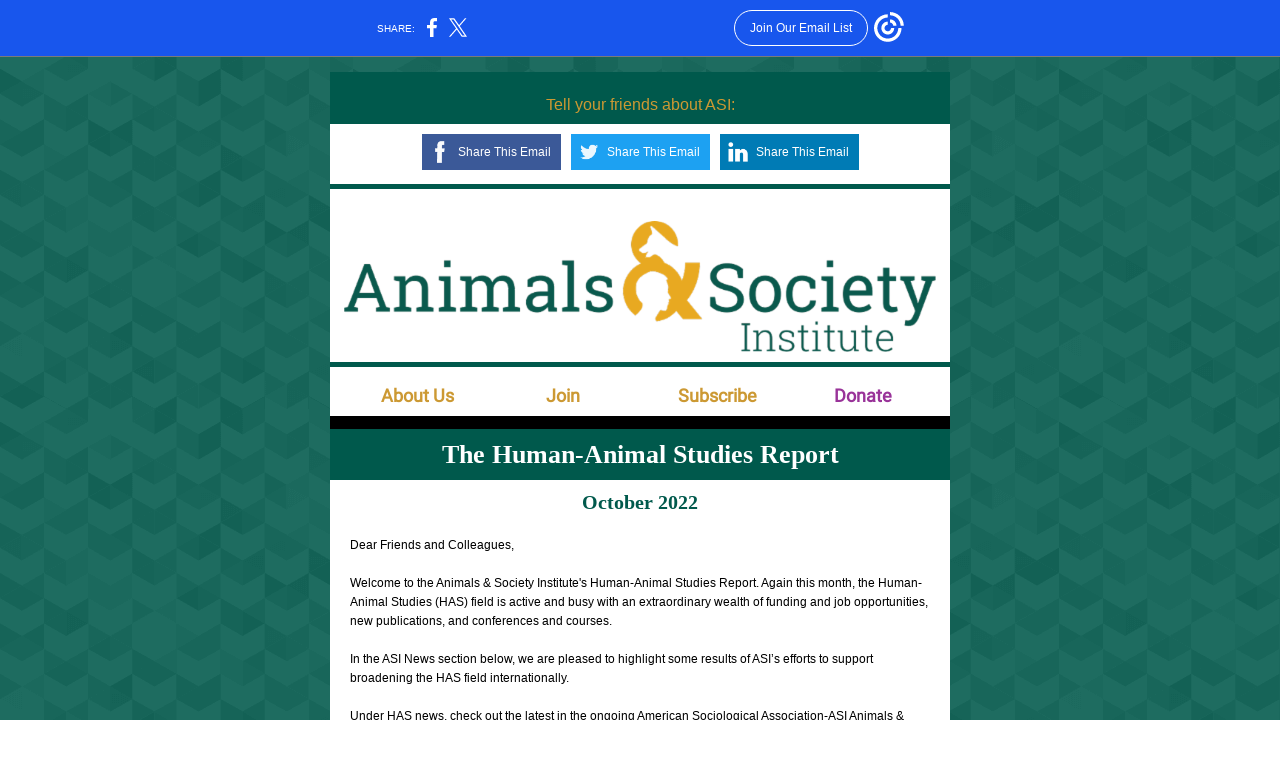

--- FILE ---
content_type: text/html; charset=utf-8
request_url: https://myemail.constantcontact.com/Your-October-2022-Human-Animal-Studies-Report-is-here.html?soid=1117082078075&aid=el1pxqBntUg
body_size: 21788
content:
<!DOCTYPE html><html xmlns:fb="https://www.facebook.com/2008/fbml" lang="en-US"><head><meta property="og:title" content="Your October 2022 Human-Animal Studies Report is here"><meta property="og:site_name" content="Animals and Society Institute"><meta property="og:type" content="article"><meta property="og:image" content="http://files.constantcontact.com/b7bc7471401/2894a9d2-ce8b-4099-8d99-30729eb93344.png"><meta property="og:image" content="https://files.constantcontact.com/b7bc7471401/541ee07c-8060-4f7f-a4fc-3471dd45cd82.png"><meta property="og:image" content="https://imgssl.constantcontact.com/letters/images/1101116784221/S.gif"><meta property="og:image" content="https://imgssl.constantcontact.com/letters/images/CPE/ShareBar/facebook_v2.png"><meta property="og:image" content="https://imgssl.constantcontact.com/letters/images/CPE/ShareBar/twitter_v2.png"><meta property="og:image" content="https://imgssl.constantcontact.com/letters/images/CPE/ShareBar/linkedIn_v2.png"><meta property="og:image" content="https://imgssl.constantcontact.com/letters/images/1101116784221/S.gif"><meta property="og:image" content="https://imgssl.constantcontact.com/letters/images/1101116784221/S.gif"><meta property="og:image" content="https://imgssl.constantcontact.com/letters/images/sys/S.gif"><meta property="og:image" content="https://imgssl.constantcontact.com/letters/images/sys/S.gif"><meta property="og:image" content="https://imgssl.constantcontact.com/letters/images/sys/S.gif"><meta property="og:image" content="https://imgssl.constantcontact.com/letters/images/1101116784221/S.gif"><meta property="og:image" content="https://imgssl.constantcontact.com/letters/images/1101116784221/S.gif"><meta property="og:image" content="https://imgssl.constantcontact.com/letters/images/1101116784221/S.gif"><meta property="og:image" content="https://imgssl.constantcontact.com/letters/images/CPE/SocialIcons/circles/circleColor_Facebook_v4.png"><meta property="og:image" content="https://imgssl.constantcontact.com/letters/images/CPE/SocialIcons/circles/circleColor_LinkedIn_v4.png"><meta property="og:image" content="https://imgssl.constantcontact.com/letters/images/CPE/SocialIcons/circles/circleColor_Twitter_v4.png"><meta property="og:image" content="https://imgssl.constantcontact.com/letters/images/CPE/SocialIcons/circles/circleColor_YouTube_v4.png"><meta property="og:image" content="https://imgssl.constantcontact.com/letters/images/CTCTFooter/Logo_Blue_Orange_2022.png"><meta property="twitter:image" content="http://files.constantcontact.com/b7bc7471401/2894a9d2-ce8b-4099-8d99-30729eb93344.png"><meta property="og:description" content="Read more about HAS news, funding opportunities, and the latest release in the Brill Human-Animal Studies Book Series Tell your friends about ASI: Share This Email Share This Email Share This Email   ">  <meta http-equiv="Content-Type" content="text/html; charset=utf-8"> <meta name="viewport" content="width=device-width, initial-scale=1, maximum-scale=1">   <style type="text/css" data-premailer="ignore"> 
@media only screen and (max-width:480px) { .footer-main-width { width: 100% !important; }  .footer-mobile-hidden { display: none !important; }  .footer-mobile-hidden { display: none !important; }  .footer-column { display: block !important; }  .footer-mobile-stack { display: block !important; }  .footer-mobile-stack-padding { padding-top: 3px; } } 
/* IE: correctly scale images with w/h attbs */ img { -ms-interpolation-mode: bicubic; } 
.layout { min-width: 100%; } 
table { table-layout: fixed; } .shell_outer-row { table-layout: auto; } 
/* Gmail/Web viewport fix */ u + .body .shell_outer-row { width: 640px; } 
@media screen {  @font-face { font-family: 'Roboto'; font-style: normal; font-weight: 400; src: local('Roboto'), local('Roboto-Regular'), url(https://fonts.gstatic.com/s/roboto/v18/KFOmCnqEu92Fr1Mu4mxKKTU1Kg.woff2) format('woff2'); unicode-range: U+0000-00FF, U+0131, U+0152-0153, U+02C6, U+02DA, U+02DC, U+2000-206F, U+2074, U+20AC, U+2212, U+2215; }  }  /* LIST AND p STYLE OVERRIDES */ .text .text_content-cell p { margin: 0; padding: 0; margin-bottom: 0; } .text .text_content-cell ul, .text .text_content-cell ol { padding: 0; margin: 0 0 0 40px; } .text .text_content-cell li { padding: 0; margin: 0; /* line-height: 1.2; Remove after testing */ } /* Text Link Style Reset */ a { text-decoration: underline; } /* iOS: Autolink styles inherited */ a[x-apple-data-detectors] { text-decoration: underline !important; font-size: inherit !important; font-family: inherit !important; font-weight: inherit !important; line-height: inherit !important; color: inherit !important; } /* FF/Chrome: Smooth font rendering */ .text .text_content-cell { -webkit-font-smoothing: antialiased; -moz-osx-font-smoothing: grayscale; } 
</style> <!--[if gte mso 9]> <style id="ol-styles"> 
/* OUTLOOK-SPECIFIC STYLES */ li { text-indent: -1em; padding: 0; margin: 0; /* line-height: 1.2; Remove after testing */ } ul, ol { padding: 0; margin: 0 0 0 40px; } p { margin: 0; padding: 0; margin-bottom: 0; } 
</style> <![endif]-->  <style>@media only screen and (max-width:480px) {
.button_content-cell {
padding-top: 10px !important; padding-right: 20px !important; padding-bottom: 10px !important; padding-left: 20px !important;
}
.button_border-row .button_content-cell {
padding-top: 10px !important; padding-right: 20px !important; padding-bottom: 10px !important; padding-left: 20px !important;
}
.column .content-padding-horizontal {
padding-left: 20px !important; padding-right: 20px !important;
}
.layout .column .content-padding-horizontal .content-padding-horizontal {
padding-left: 0px !important; padding-right: 0px !important;
}
.layout .column .content-padding-horizontal .block-wrapper_border-row .content-padding-horizontal {
padding-left: 20px !important; padding-right: 20px !important;
}
.dataTable {
overflow: auto !important;
}
.dataTable .dataTable_content {
width: auto !important;
}
.image--mobile-scale .image_container img {
width: auto !important;
}
.image--mobile-center .image_container img {
margin-left: auto !important; margin-right: auto !important;
}
.layout-margin .layout-margin_cell {
padding: 0px 20px !important;
}
.layout-margin--uniform .layout-margin_cell {
padding: 20px 20px !important;
}
.scale {
width: 100% !important; height: auto !important;
}
.stack {
display: block !important; box-sizing: border-box;
}
.hide {
display: none !important;
}
u + .body .shell_outer-row {
width: 100% !important;
}
.socialFollow_container {
text-align: center !important;
}
.text .text_content-cell {
font-size: 16px !important;
}
.text .text_content-cell h1 {
font-size: 24px !important;
}
.text .text_content-cell h2 {
font-size: 20px !important;
}
.text .text_content-cell h3 {
font-size: 20px !important;
}
.text--sectionHeading .text_content-cell {
font-size: 24px !important;
}
.text--heading .text_content-cell {
font-size: 24px !important;
}
.text--dataTable .text_content-cell .dataTable .dataTable_content-cell {
font-size: 14px !important;
}
.text--dataTable .text_content-cell .dataTable th.dataTable_content-cell {
font-size: px !important;
}
}
</style>
<title>Your October 2022 Human-Animal Studies Report is here</title><script type="text/javascript">
var __plink_targets = {
"linkedin.post": "https://s.rs6.net/t?sid=1117082078075&e=el1pxqBntUg&c=4&r=1",
"addthis.share": "https://s.rs6.net/t?sid=1117082078075&e=el1pxqBntUg&c=5&r=1",
"facebook.like": "https://s.rs6.net/t?sid=1117082078075&e=el1pxqBntUg&c=2&r=0",
"twitter.tweet": "https://s.rs6.net/t?sid=1117082078075&e=el1pxqBntUg&c=3&r=1",
"x.tweet": "https://s.rs6.net/t?sid=1117082078075&e=el1pxqBntUg&c=3&r=1",
"facebook.share": "https://s.rs6.net/t?sid=1117082078075&e=el1pxqBntUg&c=1&r=1",
"facebook.send": "https://s.rs6.net/t?sid=1117082078075&e=el1pxqBntUg&c=6&r=0",
"permalink.view": "https://s.rs6.net/t?sid=1117082078075&e=el1pxqBntUg&c=0&r=0"
};
</script>
<script type="text/javascript" src="https://myemail-op.constantcontact.com/page/js/campaignPage.js?soid=88spulqab&visitorHost=https%3A%2F%2Fvisitor.constantcontact.com&pageName=Your%20October%202022%20Human-Animal%20Studies%20Report%20is%20here"></script>
</head> <body class="body template template--en-US" data-template-version="1.17.2" data-canonical-name="CPE-PT16285" align="center" style="-ms-text-size-adjust: 100%; -webkit-text-size-adjust: 100%; min-width: 100%; width: 100%; margin: 0px; padding: 0px;"> <div id="preheader" style="color: transparent; display: none; font-size: 1px; line-height: 1px; max-height: 0px; max-width: 0px; opacity: 0; overflow: hidden;"><span data-entity-ref="preheader">Read more about HAS news, funding opportunities, and the latest release in the Brill Human-Animal Studies Book Series</span></div> <div id="tracking-image" style="color: transparent; display: none; font-size: 1px; line-height: 1px; max-height: 0px; max-width: 0px; opacity: 0; overflow: hidden;"></div> <div class="shell" lang="en-US" style="background-color: #00594C;">  <!--[if gte mso 9]> <v:background xmlns:v="urn:schemas-microsoft-com:vml" fill="t"> <v:fill type="tile" src="https://imgssl.constantcontact.com/letters/images/backgrounds/chevrongrid.png" color="#00594C"/> </v:background> <![endif]-->  <table class="shell_panel-row" width="100%" border="0" cellpadding="0" cellspacing="0" style="background-image: url('https://imgssl.constantcontact.com/letters/images/backgrounds/chevrongrid.png');" background="https://imgssl.constantcontact.com/letters/images/backgrounds/chevrongrid.png"> <tbody><tr> <td class="shell_panel-cell" style="" align="center" valign="top">  <table class="shell_width-row scale" style="width: 640px;" align="center" border="0" cellpadding="0" cellspacing="0"> <tbody><tr> <td class="shell_width-cell" style="padding: 15px 10px;" align="center" valign="top">   <table class="shell_border-row" width="100%" align="center" border="0" cellpadding="0" cellspacing="0"> <tbody><tr> <td class="shell_border-cell" style="background-color: #FFC043; padding: 0px;" align="center" valign="top" bgcolor="#FFC043">   <table class="shell_content-row" width="100%" align="center" border="0" cellpadding="0" cellspacing="0"> <tbody><tr> <td class="shell_content-cell" style="border-radius: 0px; background-color: #FFFFFF; padding: 0;" align="center" valign="top" bgcolor="#FFFFFF"> <table class="layout layout--1-column" style="background-color: #00594C; table-layout: fixed;" width="100%" border="0" cellpadding="0" cellspacing="0" bgcolor="#00594C"> <tbody><tr> <td class="column column--1 scale stack" style="width: 100%;" align="center" valign="top">
<table class="divider" width="100%" cellpadding="0" cellspacing="0" border="0"> <tbody><tr> <td class="divider_container" style="padding-top: 0px; padding-bottom: 8px;" width="100%" align="center" valign="top"> <table class="divider_content-row" style="width: 100%; height: 1px;" cellpadding="0" cellspacing="0" border="0"> <tbody><tr> <td class="divider_content-cell" style="padding-bottom: 4px; background-color: #00594C; height: 1px; line-height: 1px; border-bottom-width: 0px;" height="1" align="center" bgcolor="#00594C"> <img alt="" width="5" height="1" border="0" hspace="0" vspace="0" src="https://imgssl.constantcontact.com/letters/images/1101116784221/S.gif" style="display: block; height: 1px; width: 5px;"> </td> </tr> </tbody></table> </td> </tr> </tbody></table> </td> </tr> </tbody></table> <table class="layout layout--1-column" style="background-color: #00594C; table-layout: fixed;" width="100%" border="0" cellpadding="0" cellspacing="0" bgcolor="#00594C"> <tbody><tr> <td class="column column--1 scale stack" style="width: 100%;" align="center" valign="top">
<table class="text text--padding-vertical" width="100%" border="0" cellpadding="0" cellspacing="0" style="table-layout: fixed;"> <tbody><tr> <td class="text_content-cell content-padding-horizontal" style="text-align: left; font-family: Times New Roman,Times,serif; color: #606d78; font-size: 16px; line-height: 1.2; display: block; word-wrap: break-word; padding: 10px 20px;" align="left" valign="top"><p style="text-align: center; margin: 0;" align="center"><span style="font-family: &quot;Franklin Gothic Medium&quot;, Arial, Helvetica, sans-serif; color: rgb(204, 153, 51);">Tell your friends about ASI:</span></p></td> </tr> </tbody></table> </td> </tr> </tbody></table> <table class="layout layout--1-column" style="table-layout: fixed;" width="100%" border="0" cellpadding="0" cellspacing="0"> <tbody><tr> <td class="column column--1 scale stack" style="width: 100%;" align="center" valign="top">
<table class="socialShare socialShare--padding-vertical" width="100%" cellpadding="0" cellspacing="0" border="0"> <tbody><tr> <td class="socialShare_container content-padding-horizontal" width="100%" align="center" valign="top" style="padding: 10px 20px 0px;">  <table width="100%" class="socialShare_content-row socialShare_content-row--facebook scale stack" style="width: auto !important; display: inline-block; table-layout: fixed; background-color: #3b5998; margin: 0px 3px 10px;" cellpadding="0" cellspacing="0" border="0" bgcolor="#3b5998"> <tbody><tr> <td width="36" class="socialShare_content-cell-icon" valign="middle" align="left" style="padding: 0px;"> <a href="https://www.facebook.com/sharer/sharer.php?u=https://campaignlp.constantcontact.com/em/1117082078075/8063eb4e-1da0-4715-9bcf-252a4d3e0515" data-trackable="true"><img alt="Facebook" width="36" border="0" src="https://imgssl.constantcontact.com/letters/images/CPE/ShareBar/facebook_v2.png" style="display: block;"></a> </td> <td class="socialShare_content-cell-text scale" valign="middle" align="center" style="font-family: Tahoma, Geneva, sans-serif; font-size: 12px; color: #ffffff; padding: 2px 10px 2px 0px;"> <a href="https://www.facebook.com/sharer/sharer.php?u=https://campaignlp.constantcontact.com/em/1117082078075/8063eb4e-1da0-4715-9bcf-252a4d3e0515" data-trackable="true" style="color: #ffffff; text-decoration: none;">Share This Email</a> </td> </tr> </tbody></table>   <table width="100%" class="socialShare_content-row socialShare_content-row--twitter scale stack" style="width: auto !important; display: inline-block; table-layout: fixed; background-color: #1da1f2; margin: 0px 3px 10px;" cellpadding="0" cellspacing="0" border="0" bgcolor="#1da1f2"> <tbody><tr> <td width="36" class="socialShare_content-cell-icon" valign="middle" align="left" style="padding: 0px;"> <a href="https://twitter.com/intent/tweet?text=Your+October+2022+Human-Animal+Studies+Report+is+here%3A+https://campaignlp.constantcontact.com/em/1117082078075/8063eb4e-1da0-4715-9bcf-252a4d3e0515" data-trackable="true"><img alt="Twitter" width="36" border="0" src="https://imgssl.constantcontact.com/letters/images/CPE/ShareBar/twitter_v2.png" style="display: block;"></a> </td> <td class="socialShare_content-cell-text scale" valign="middle" align="center" style="font-family: Tahoma, Geneva, sans-serif; font-size: 12px; color: #ffffff; padding: 2px 10px 2px 0px;"> <a href="https://twitter.com/intent/tweet?text=Your+October+2022+Human-Animal+Studies+Report+is+here%3A+https://campaignlp.constantcontact.com/em/1117082078075/8063eb4e-1da0-4715-9bcf-252a4d3e0515" data-trackable="true" style="color: #ffffff; text-decoration: none;">Share This Email</a> </td> </tr> </tbody></table>   <table width="100%" class="socialShare_content-row socialShare_content-row--linkedin scale stack" style="width: auto !important; display: inline-block; table-layout: fixed; background-color: #007bb5; margin: 0px 3px 10px;" cellpadding="0" cellspacing="0" border="0" bgcolor="#007bb5"> <tbody><tr> <td width="36" class="socialShare_content-cell-icon" valign="middle" align="left" style="padding: 0px;"> <a href="https://www.linkedin.com/sharing/share-offsite/?url=https://campaignlp.constantcontact.com/em/1117082078075/8063eb4e-1da0-4715-9bcf-252a4d3e0515" data-trackable="true"><img alt="LinkedIn" width="36" border="0" src="https://imgssl.constantcontact.com/letters/images/CPE/ShareBar/linkedIn_v2.png" style="display: block;"></a> </td> <td class="socialShare_content-cell-text scale" valign="middle" align="center" style="font-family: Tahoma, Geneva, sans-serif; font-size: 12px; color: #ffffff; padding: 2px 10px 2px 0px;"> <a href="https://www.linkedin.com/sharing/share-offsite/?url=https://campaignlp.constantcontact.com/em/1117082078075/8063eb4e-1da0-4715-9bcf-252a4d3e0515" data-trackable="true" style="color: #ffffff; text-decoration: none;">Share This Email</a> </td> </tr> </tbody></table>   </td> </tr> </tbody></table> <table class="divider" width="100%" cellpadding="0" cellspacing="0" border="0"> <tbody><tr> <td class="divider_container" style="padding-top: 0px; padding-bottom: 8px;" width="100%" align="center" valign="top"> <table class="divider_content-row" style="width: 100%; height: 1px;" cellpadding="0" cellspacing="0" border="0"> <tbody><tr> <td class="divider_content-cell" style="padding-bottom: 4px; background-color: #00594C; height: 1px; line-height: 1px; border-bottom-width: 0px;" height="1" align="center" bgcolor="#00594C"> <img alt="" width="5" height="1" border="0" hspace="0" vspace="0" src="https://imgssl.constantcontact.com/letters/images/1101116784221/S.gif" style="display: block; height: 1px; width: 5px;"> </td> </tr> </tbody></table> </td> </tr> </tbody></table> <div class="spacer" style="line-height: 14px; height: 14px;"> </div>
<table class="image image--padding-vertical image--mobile-scale image--mobile-center" width="100%" border="0" cellpadding="0" cellspacing="0"> <tbody><tr> <td class="image_container" align="center" valign="top" style="padding-top: 10px; padding-bottom: 10px;"> <a href="https://www.animalsandsociety.org/" data-trackable="true"><img data-image-content="" class="image_content" width="592" src="https://files.constantcontact.com/b7bc7471401/2894a9d2-ce8b-4099-8d99-30729eb93344.png" alt="" style="display: block; height: auto; max-width: 100%;"></a> </td> </tr> </tbody></table> </td> </tr> </tbody></table> <table class="layout layout--1-column" style="table-layout: fixed;" width="100%" border="0" cellpadding="0" cellspacing="0"> <tbody><tr> <td class="column column--1 scale stack" style="width: 100%;" align="center" valign="top">
<table class="divider" width="100%" cellpadding="0" cellspacing="0" border="0"> <tbody><tr> <td class="divider_container" style="padding-top: 0px; padding-bottom: 8px;" width="100%" align="center" valign="top"> <table class="divider_content-row" style="width: 100%; height: 1px;" cellpadding="0" cellspacing="0" border="0"> <tbody><tr> <td class="divider_content-cell" style="padding-bottom: 4px; background-color: #00594C; height: 1px; line-height: 1px; border-bottom-width: 0px;" height="1" align="center" bgcolor="#00594C"> <img alt="" width="5" height="1" border="0" hspace="0" vspace="0" src="https://imgssl.constantcontact.com/letters/images/1101116784221/S.gif" style="display: block; height: 1px; width: 5px;"> </td> </tr> </tbody></table> </td> </tr> </tbody></table> </td> </tr> </tbody></table> <table class="layout layout--navigationBar layout--4-column" style="background-color: #ffffff; table-layout: fixed;" width="100%" border="0" cellpadding="0" cellspacing="0" bgcolor="#ffffff"> <tbody><tr> <td class="column column--1 scale stack" style="width: 25%;" align="center" valign="middle">
<table class="text text--feature text--padding-vertical" width="100%" border="0" cellpadding="0" cellspacing="0" style="table-layout: fixed;"> <tbody><tr> <td class="text_content-cell content-padding-horizontal" style="text-align: center; font-family: Times New Roman,Times,serif; color: #606d78; font-size: 16px; line-height: 1.2; display: block; word-wrap: break-word; padding: 10px 0px 10px 20px;" align="center" valign="top"><p style="margin: 0;"><a href="https://www.animalsandsociety.org/about-asi/" target="_blank" style="font-size: 18px; color: rgb(204, 153, 51); font-family: Roboto, sans-serif; font-weight: bold; background-color: rgb(255, 255, 255); text-decoration: none;">&nbsp;About Us&nbsp;</a></p></td> </tr> </tbody></table> </td>  <td class="column column--2 scale stack" style="width: 25%;" align="center" valign="middle">
<table class="text text--feature text--padding-vertical" width="100%" border="0" cellpadding="0" cellspacing="0" style="table-layout: fixed;"> <tbody><tr> <td class="text_content-cell content-padding-horizontal" style="text-align: center; font-family: Times New Roman,Times,serif; color: #606d78; font-size: 16px; line-height: 1.2; display: block; word-wrap: break-word; padding: 10px;" align="center" valign="top"><p style="margin: 0;"><a href="https://www.animalsandsociety.org/memberships/join-us/" target="_blank" style="font-size: 18px; color: rgb(204, 153, 51); font-weight: bold; font-family: Roboto, sans-serif; text-decoration: none;">&nbsp;Join&nbsp;</a></p></td> </tr> </tbody></table> </td>  <td class="column column--3 scale stack" style="width: 25%;" align="center" valign="middle">
<table class="text text--feature text--padding-vertical" width="100%" border="0" cellpadding="0" cellspacing="0" style="table-layout: fixed;"> <tbody><tr> <td class="text_content-cell content-padding-horizontal" style="text-align: center; font-family: Times New Roman,Times,serif; color: #606d78; font-size: 16px; line-height: 1.2; display: block; word-wrap: break-word; padding: 10px;" align="center" valign="top"><p style="margin: 0;"><a href="https://visitor.r20.constantcontact.com/manage/optin?v=0016u8cGCOk4ijLe6EYFlbq8Y_ZixOi7q9fY3DCi_iRq2H0Vr3RmwkhBhm1qmmLHeci66F6sMi_hiHAeK67moTA9zj987MmpVr1zjDkMpdUxVfqM50jyCjZzWUs2TXDMIJnV3WKsd54JFX_jsWbbGflMpCEnkvFm06SvjsXnLEW2OE%3D" target="_blank" style="font-size: 18px; color: rgb(204, 153, 51); font-family: Roboto, sans-serif; font-weight: bold; background-color: rgb(255, 255, 255); text-decoration: none;">&nbsp;Subscribe&nbsp;</a></p></td> </tr> </tbody></table> </td>  <td class="column column--4 scale stack" style="width: 25%;" align="center" valign="middle">
<table class="text text--feature text--padding-vertical" width="100%" border="0" cellpadding="0" cellspacing="0" style="table-layout: fixed;"> <tbody><tr> <td class="text_content-cell content-padding-horizontal" style="text-align: center; font-family: Times New Roman,Times,serif; color: #606d78; font-size: 16px; line-height: 1.2; display: block; word-wrap: break-word; padding: 10px 20px 10px 0px;" align="center" valign="top"><p style="margin: 0;"><a href="https://donate.givedirect.org/?cid=15562&amp;n=735154" target="_blank" style="font-size: 18px; color: rgb(153, 51, 153); background-color: rgb(255, 255, 255); font-family: Roboto, sans-serif; font-weight: bold; text-decoration: none;">&nbsp;Donate&nbsp;</a></p></td> </tr> </tbody></table> </td> </tr> </tbody></table> <table class="layout layout--1-column" style="background-color: #000000; table-layout: fixed;" width="100%" border="0" cellpadding="0" cellspacing="0" bgcolor="#000000"> <tbody><tr> <td class="column column--1 scale stack" style="width: 100%;" align="center" valign="top"><div class="spacer" style="line-height: 13px; height: 13px;"> </div></td> </tr> </tbody></table> <table class="layout layout--feature layout--1-column" style="background-color: #00594C; table-layout: fixed;" width="100%" border="0" cellpadding="0" cellspacing="0" bgcolor="#00594C"> <tbody><tr> <td class="column column--1 scale stack" style="width: 100%;" align="center" valign="top">
<table class="text text--sectionHeading text--padding-vertical" width="100%" border="0" cellpadding="0" cellspacing="0" style="table-layout: fixed;"> <tbody><tr> <td class="text_content-cell content-padding-horizontal" style="text-align: center; font-family: Times New Roman,Times,serif; color: #ffffff; font-size: 24px; line-height: 1.2; display: block; word-wrap: break-word; font-weight: bold; padding: 10px 20px;" align="center" valign="top">
<div><div><span style="font-size: 26px; color: rgb(255, 255, 255);">The Human-Animal Studies Report</span></div></div>
<div class="ql-clipboard" tabindex="-1" style="position: fixed; top: 0px;"></div>
</td> </tr> </tbody></table> </td> </tr> </tbody></table> <table class="layout layout--1-column" style="table-layout: fixed;" width="100%" border="0" cellpadding="0" cellspacing="0"> <tbody><tr> <td class="column column--1 scale stack" style="width: 100%;" align="center" valign="top">
<table class="text text--padding-vertical" width="100%" border="0" cellpadding="0" cellspacing="0" style="table-layout: fixed;"> <tbody><tr> <td class="text_content-cell content-padding-horizontal" style="text-align: left; font-family: Times New Roman,Times,serif; color: #606d78; font-size: 16px; line-height: 1.2; display: block; word-wrap: break-word; padding: 10px 20px;" align="left" valign="top"><p style="text-align: center; margin: 0;" align="center"><span style="font-size: 20px; color: rgb(0, 89, 76); font-weight: bold;">October 2022</span></p></td> </tr> </tbody></table> </td> </tr> </tbody></table> <table class="layout layout--article layout--1-column" style="background-color: #FFFFFF; table-layout: fixed;" width="100%" border="0" cellpadding="0" cellspacing="0" bgcolor="#FFFFFF"> <tbody><tr> <td class="column column--1 scale stack" style="width: 100%;" align="center" valign="top">
<table class="text text--article text--padding-vertical" width="100%" border="0" cellpadding="0" cellspacing="0" style="table-layout: fixed;"> <tbody><tr> <td class="text_content-cell content-padding-horizontal" style="text-align: left; font-family: Arial,Verdana,Helvetica,sans-serif; color: #3a1e09; font-size: 16px; line-height: 1.2; display: block; word-wrap: break-word; padding: 10px 20px;" align="left" valign="top">
<p style="margin: 0;"><span style="font-size: 12px; color: rgb(0, 0, 0); font-family: Verdana, Geneva, sans-serif;">Dear Friends and Colleagues,</span></p>
<p style="margin: 0;"><br></p>
<p style="margin: 0;"><span style="font-size: 12px; color: rgb(0, 0, 0); font-family: Verdana, Geneva, sans-serif;">﻿Welcome to the Animals &amp; Society Institute's Human-Animal Studies Report. Again this month, the Human-Animal Studies (HAS) field is active and busy with an extraordinary wealth of funding and job opportunities, new publications, and conferences and courses.</span></p>
<p style="margin: 0;"><br></p>
<p style="margin: 0;"><span style="font-size: 12px; color: rgb(0, 0, 0); font-family: Verdana, Geneva, sans-serif;">In the ASI News section below, we are pleased to highlight some results of ASI’s efforts to support broadening the HAS field internationally.</span></p>
<p style="margin: 0;"><br></p>
<p style="margin: 0;"><span style="font-size: 12px; color: rgb(0, 0, 0); font-family: Verdana, Geneva, sans-serif;">Under HAS news, check out the latest in the ongoing American Sociological Association-ASI Animals &amp; Society Colloquium Series next week in which my co-editor, Jeannette Vaught, and I discuss how our new book problematizes and tackles the HAS tenet of including animal others’ lived experiences and perspectives in our research, writing, and lives.</span></p>
<p style="margin: 0;"><br></p>
<p style="margin: 0;"><span style="font-size: 12px; color: rgb(0, 0, 0); font-family: Verdana, Geneva, sans-serif;">Thank you for your ongoing support of our Human-Animal Studies efforts.&nbsp;Stay healthy and safe, and do what you can to protect those you can.</span></p>
<p style="margin: 0;"><br></p>
<p style="margin: 0;"><span style="font-size: 12px; color: rgb(0, 0, 0); font-family: Verdana, Geneva, sans-serif;">Best,</span></p>
<p style="margin: 0;"><span style="font-size: 12px; color: rgb(0, 0, 0); font-family: Verdana, Geneva, sans-serif;">Gala</span></p>
<p style="margin: 0;"><br></p>
<p style="margin: 0;"><span style="font-size: 12px; color: rgb(0, 0, 0); font-family: Verdana, Geneva, sans-serif;">Editor’s note: The HAS e-newsletter is organized as follows: Jobs, grants, and calls are ordered chronologically by deadline dates, with the earliest first, and will continue to be posted until the deadlines expire. Books and articles include, where possible, links to access them directly from this email. Because publication reference styles vary by source, they might not always be consistent or pretty, but they will get you there.&nbsp;To read more about the topics discussed, click the bold hyperlinks for source material and additional information.&nbsp;</span></p>
<p style="margin: 0;"><br></p>
<p style="margin: 0;"><span style="font-size: 12px; color: rgb(0, 0, 0); font-family: Verdana, Geneva, sans-serif; font-style: italic;">Please send your comments, suggestions, and submissions to:&nbsp;</span><a href="mailto:gala.argent@animalsandsociety.org" target="_blank" style="font-size: 12px; color: rgb(0, 89, 76); font-family: Verdana, Geneva, sans-serif; font-style: italic; font-weight: bold; text-decoration: none;">gala.argent@animalsandsociety.org</a><span style="font-size: 12px; color: rgb(0, 0, 0); font-family: Verdana, Geneva, sans-serif; font-style: italic;">, and if possible include a URL link to your project or announcement.</span></p>
</td> </tr> </tbody></table> </td> </tr> </tbody></table> <table class="layout layout--1-column" style="background-color: #FFD789; table-layout: fixed;" width="100%" border="0" cellpadding="0" cellspacing="0" bgcolor="#FFD789"> <tbody><tr> <td class="column column--1 scale stack" style="width: 100%;" align="center" valign="top">
<table class="text text--padding-vertical" width="100%" border="0" cellpadding="0" cellspacing="0" style="table-layout: fixed;"> <tbody><tr> <td class="text_content-cell content-padding-horizontal" style="text-align: left; font-family: Times New Roman,Times,serif; color: #606d78; font-size: 16px; line-height: 1.2; display: block; word-wrap: break-word; padding: 10px 20px;" align="left" valign="top">
<div><div style="text-align: center;" align="center"><span style="font-size: 24px; color: rgb(0, 89, 76); font-weight: bold;">ASI NEWS</span></div></div>
<div class="ql-clipboard" tabindex="-1" style="position: fixed; top: 0px;"></div>
</td> </tr> </tbody></table> </td> </tr> </tbody></table> <table class="layout layout--article layout--1-column" style="background-color: #FFFFFF; table-layout: fixed;" width="100%" border="0" cellpadding="0" cellspacing="0" bgcolor="#FFFFFF"> <tbody><tr> <td class="column column--1 scale stack" style="width: 100%;" align="center" valign="top">
<table class="text text--article text--padding-vertical" width="100%" border="0" cellpadding="0" cellspacing="0" style="table-layout: fixed;"> <tbody><tr> <td class="text_content-cell content-padding-horizontal" style="text-align: left; font-family: Arial,Verdana,Helvetica,sans-serif; color: #3a1e09; font-size: 16px; line-height: 1.2; display: block; word-wrap: break-word; padding: 10px 20px;" align="left" valign="top">
<p style="margin: 0;"><br></p>
<p style="margin: 0;"><span style="font-size: 12px; color: rgb(0, 0, 0); font-family: Verdana, Geneva, sans-serif;">ASI is excited to announce the latest release in the Brill Human-Animal Studies Book Series,&nbsp;</span><a href="https://brill.com/view/title/62084" target="_blank" style="font-size: 12px; color: rgb(0, 89, 76); font-family: Verdana, Geneva, sans-serif; font-style: italic; font-weight: bold; text-decoration: none;">Absent Interests: On the Abstraction of Human and Animal Milks</a><span style="font-size: 12px; color: rgb(0, 0, 0); font-family: Verdana, Geneva, sans-serif; font-style: italic;">.&nbsp;</span><span style="font-size: 12px; color: rgb(0, 0, 0); font-family: Verdana, Geneva, sans-serif;">In this new addition to the HAS Series, author Sarah Czerny&nbsp;takes readers through an ethnographic comparison of milk consumption and production in Croatia in a range of different social settings: on farms, in mother-infant breastfeeding relations, in food hygiene documentation and in the local landscape, and argues that humans actually invest considerable work into abstracting and negotiating milks into their human and animal forms.</span></p>
<p style="margin: 0;"><br></p>
<p style="margin: 0;"><span style="font-size: 12px; color: rgb(0, 0, 0); font-family: Verdana, Geneva, sans-serif;">ASI-UIUC Summer Institute’s 2020 fellow, Adewale Owoseni, has since completed a Ph.D. at the University of Ibadan, Nigeria, and has co-authored a book chapter, </span><span style="font-size: 12px; color: rgb(0, 89, 76); font-family: Verdana, Geneva, sans-serif;">“</span><a href="https://link.springer.com/chapter/10.1007/978-3-031-07965-8_15" target="_blank" style="font-size: 12px; color: rgb(0, 89, 76); font-family: Verdana, Geneva, sans-serif; font-weight: bold; text-decoration: none;">A Yòrùbá Worldview on the Compatibility of Human and Nonhuman Animal Relations (HAR) with Environmental Sustainability</a><span style="font-size: 12px; color: rgb(0, 89, 76); font-family: Verdana, Geneva, sans-serif;">”</span><span style="font-size: 12px; color: rgb(0, 0, 0); font-family: Verdana, Geneva, sans-serif;"> in the text&nbsp;</span><span style="font-size: 12px; color: rgb(0, 0, 0); font-family: Verdana, Geneva, sans-serif; font-style: italic;">Knowledge Production and the Search for Epistemic Liberation in Africa</span><span style="font-size: 12px; color: rgb(0, 0, 0); font-family: Verdana, Geneva, sans-serif;">. (See below in articles.) Congratulations Dr. Owoseni, on both!</span></p>
<p style="margin: 0;"><br></p>
<p style="margin: 0;"><span style="font-size: 12px; color: rgb(0, 0, 0); font-family: Verdana, Geneva, sans-serif;">Verónica Policarpo, previous recipient of ASI’s International HAS Development Grant, continues her good work with a new video,&nbsp;</span><a href="https://www.youtube.com/watch?v=vt3YHhfIAdU" target="_blank" style="font-size: 12px; font-family: Verdana, Geneva, sans-serif; color: rgb(0, 89, 76); font-weight: bold; text-decoration: none;">Children &amp; Animal Companions: Care, love, and grief in multispecies families</a><span style="font-size: 12px; color: rgb(0, 0, 0); font-family: Verdana, Geneva, sans-serif;">. It explores the&nbsp;complex relationships existing between children and their “pets” by following the questions and findings of the&nbsp;</span><a href="https://humananimalstudies.net/en/clan/" target="_blank" style="font-size: 12px; color: rgb(0, 89, 76); font-family: Verdana, Geneva, sans-serif; font-weight: bold; text-decoration: none;">CLAN research project</a><span style="font-size: 12px; color: rgb(0, 0, 0); font-family: Verdana, Geneva, sans-serif;">, which stands for Children-Animals Friendships: challenging boundaries between humans and non-humans in contemporary societies.&nbsp;The research looks at the affective practices existing between children and animal companions, how empathy and relationships develop, how they are defined, how families and households change, and&nbsp;how care plays a vital role.&nbsp;</span></p>
<p style="margin: 0;"><br></p>
</td> </tr> </tbody></table> </td> </tr> </tbody></table> <table class="layout layout--1-column" style="background-color: #FFD789; table-layout: fixed;" width="100%" border="0" cellpadding="0" cellspacing="0" bgcolor="#FFD789"> <tbody><tr> <td class="column column--1 scale stack" style="width: 100%;" align="center" valign="top">
<table class="text text--padding-vertical" width="100%" border="0" cellpadding="0" cellspacing="0" style="table-layout: fixed;"> <tbody><tr> <td class="text_content-cell content-padding-horizontal" style="text-align: left; font-family: Times New Roman,Times,serif; color: #606d78; font-size: 16px; line-height: 1.2; display: block; word-wrap: break-word; padding: 10px 20px;" align="left" valign="top">
<div><div style="text-align: center;" align="center"><span style="font-size: 24px; color: rgb(0, 89, 76); font-weight: bold;">HAS NEWS</span></div></div>
<div class="ql-clipboard" tabindex="-1" style="position: fixed; top: 0px;"></div>
</td> </tr> </tbody></table> </td> </tr> </tbody></table> <table class="layout layout--article layout--1-column" style="background-color: #FFFFFF; table-layout: fixed;" width="100%" border="0" cellpadding="0" cellspacing="0" bgcolor="#FFFFFF"> <tbody><tr> <td class="column column--1 scale stack" style="width: 100%;" align="center" valign="top">
<table class="text text--article text--padding-vertical" width="100%" border="0" cellpadding="0" cellspacing="0" style="table-layout: fixed;"> <tbody><tr> <td class="text_content-cell content-padding-horizontal" style="line-height: 1.2; text-align: left; font-family: Arial,Verdana,Helvetica,sans-serif; color: #3a1e09; font-size: 16px; display: block; word-wrap: break-word; padding: 10px 20px;" align="left" valign="top">
<p style="margin: 0;"><br></p>
<p style="margin: 0;"><span style="font-size: 12px; font-family: Verdana, Geneva, sans-serif; color: rgb(0, 0, 0);">Join ASI’s Human-Animal Studies Program Director, Gala Argent, and Jeannette Vaught on October 21, 2022 at 1 PM ET for a discussion of their new co-edited book,&nbsp;</span><a href="https://brill.com/view/title/61334?language=en" target="_blank" style="font-size: 12px; font-family: Verdana, Geneva, sans-serif; font-style: italic; color: rgb(0, 89, 76); font-weight: bold; text-decoration: none;">The Relational Horse: How Frameworks of Communication, Care, Politics and Power Reveal and Conceal Equine Selves</a><span style="font-size: 12px; font-family: Verdana, Geneva, sans-serif; color: rgb(0, 0, 0);">. They will discuss how they apply&nbsp;the Human-Animal Studies tenet&nbsp;of including animal others’—specifically, horses—perspectives and lived experiences in both their academic studies and their own relationships with horses.&nbsp;They point out possible ways forward for future studies in which horses’ voices are present, attuned to, and included in both human-equine scholarship and human-horse relationships.&nbsp;Co-sponsored by ASI and the Animals and Society Section of the American Sociological Association, this colloquium is free to attend, open to the public, and includes ample Q&amp;A time.&nbsp;</span><a href="https://minnstate.zoom.us/meeting/register/tJUqceCqrzMqHdVvsRZpKzT_aGGvuGDBPkmZ?fbclid=IwAR0_kZooVobYLtwWKXsz_38TTzyOGOmBrmlWDjGucWHOzGu8WRyVEe_RFko" target="_blank" style="font-size: 12px; font-family: Verdana, Geneva, sans-serif; color: rgb(0, 89, 76); font-weight: bold; text-decoration: none;">Register here</a><span style="font-size: 12px; font-family: Verdana, Geneva, sans-serif; color: rgb(0, 0, 0);">.&nbsp;</span></p>
<p style="margin: 0;"><br></p>
<p style="margin: 0;"><span style="font-size: 12px; font-family: Verdana, Geneva, sans-serif; color: rgb(0, 0, 0);">ASI is pleased to make open access the article from its managed journal,&nbsp;</span><span style="font-size: 12px; font-family: Verdana, Geneva, sans-serif; font-style: italic; color: rgb(0, 0, 0);">Society &amp; Animals</span><span style="font-size: 12px; font-family: Verdana, Geneva, sans-serif; color: rgb(0, 0, 0);">, </span><span style="font-size: 12px; font-family: Verdana, Geneva, sans-serif; color: rgb(0, 89, 76);">“</span><a href="https://brill.com/view/journals/soan/aop/article-10.1163-15685306-bja10103/article-10.1163-15685306-bja10103.xml" target="_blank" style="font-size: 12px; font-family: Verdana, Geneva, sans-serif; color: rgb(0, 89, 76); font-weight: bold; text-decoration: none;">Learning With Donkeys – A ‘More-Than-Human’ Approach to Animal-Assisted Activities</a><span style="font-size: 12px; font-family: Verdana, Geneva, sans-serif; color: rgb(0, 89, 76);">”</span><span style="font-size: 12px; font-family: Verdana, Geneva, sans-serif; color: rgb(0, 0, 0);"> by Cara Clancy, Fiona Cooke and&nbsp;Richard Gorman.&nbsp;The article draws from empirical work with practitioners involved in donkey-facilitated learning (DFL) to examine the knowledge base of equine facilitators, including their beliefs, opinions, and assumptions about donkeys, their understanding of animal welfare, and their role in&nbsp;DFL. The authors discuss how knowledge of donkeys is mobilized to ensure more-than-human welfare during&nbsp;DFL; how animals’ “choice” to participate is encouraged and centered; how ideas of nonhuman labor create opportunities for considering more-than-human welfare; and how practitioners advocate for animals and embed practices of care for humans and nonhumans.</span></p>
<p style="margin: 0;"><br></p>
<p style="margin: 0;"><span style="font-size: 12px; font-family: Verdana, Geneva, sans-serif; color: rgb(0, 0, 0);">Our&nbsp;</span><a href="https://nationallinkcoalition.org/wp-content/uploads/2022/10/LINK-Letter-2022-October.pdf" target="_blank" style="font-size: 12px; font-family: Verdana, Geneva, sans-serif; color: rgb(0, 89, 76); font-weight: bold; text-decoration: none;">October LINK-Letter</a><span style="font-size: 12px; color: rgb(0, 0, 0); font-family: Verdana, Geneva, sans-serif;">&nbsp;focuses on growing international awareness of how animal abuse is often a marker for current and future violence against vulnerable people. This month’s issue includes provocative research about hunting, animal hoarding, bullying, and circuses – plus lots of other news – from Canada, Brazil, Greece, the U.K., Australia, Singapore, Hong Kong, Mexico, Italy, France, and the Czech Republic, as well as the U.S.</span></p>
<p style="margin: 0;"><br></p>
<p style="margin: 0;"><span style="font-size: 12px; color: rgb(0, 0, 0); font-family: Verdana, Geneva, sans-serif;">Faunalytics presents a new short film by Ryuji Chua that charts the history, rise, and decline of greyhound racing, an industry whose days are numbered.&nbsp;</span><a href="https://faunalytics.org/greyhounds/" target="_blank" style="font-size: 12px; color: rgb(0, 89, 76); font-family: Verdana, Geneva, sans-serif; font-weight: bold; text-decoration: none;">Run To Death: The Rise &amp; Fall of Greyhound Racing</a><span style="font-size: 12px; color: rgb(0, 0, 0); font-family: Verdana, Geneva, sans-serif;">&nbsp;builds on the work of the greyhound advocacy groups around the world that have already pushed this issue to where it is today.</span></p>
<p style="margin: 0;"><br></p>
</td> </tr> </tbody></table> </td> </tr> </tbody></table> <table class="layout layout--1-column" style="background-color: #FFD789; table-layout: fixed;" width="100%" border="0" cellpadding="0" cellspacing="0" bgcolor="#FFD789"> <tbody><tr> <td class="column column--1 scale stack" style="width: 100%;" align="center" valign="top">
<table class="text text--padding-vertical" width="100%" border="0" cellpadding="0" cellspacing="0" style="table-layout: fixed;"> <tbody><tr> <td class="text_content-cell content-padding-horizontal" style="text-align: left; font-family: Times New Roman,Times,serif; color: #606d78; font-size: 16px; line-height: 1.2; display: block; word-wrap: break-word; padding: 10px 20px;" align="left" valign="top">
<div><div style="text-align: center;" align="center"><span style="font-size: 24px; color: rgb(0, 89, 76); font-weight: bold;">HAS Funding and Opportunities</span></div></div>
<div class="ql-clipboard" tabindex="-1" style="position: fixed; top: 0px;"></div>
</td> </tr> </tbody></table> </td> </tr> </tbody></table> <table class="layout layout--article layout--1-column" style="table-layout: fixed;" width="100%" border="0" cellpadding="0" cellspacing="0"> <tbody><tr> <td class="column column--1 scale stack" style="width: 100%;" align="center" valign="top">
<table class="text text--article text--padding-vertical" width="100%" border="0" cellpadding="0" cellspacing="0" style="table-layout: fixed;"> <tbody><tr> <td class="text_content-cell content-padding-horizontal" style="text-align: left; font-family: Arial,Verdana,Helvetica,sans-serif; color: #3a1e09; font-size: 16px; line-height: 1.2; display: block; word-wrap: break-word; padding: 10px 20px;" align="left" valign="top">
<p style="margin: 0;"><br></p>
<p style="margin: 0;"><span style="font-size: 12px; color: rgb(0, 0, 0); font-family: Verdana, Geneva, sans-serif;">Canisius College is currently looking to hire an&nbsp;</span><a href="https://careers.canisius.edu/en-us/job/494980/assistant-professor-of-anthrozoology" target="_blank" style="font-size: 12px; font-family: Verdana, Geneva, sans-serif; color: rgb(0, 89, 76); font-weight: bold; text-decoration: none;">Assistant Professor of Anthrozoology</a><span style="font-size: 12px; color: rgb(0, 0, 0); font-family: Verdana, Geneva, sans-serif;">. This person will teach in the existing graduate program in Anthrozoology as well as a new undergraduate Anthrozoology major. Some courses may also be offered in the existing undergraduate major in Animal Behavior, Ecology, and Conservation.&nbsp;</span><span style="font-size: 12px; color: rgb(0, 0, 0); font-family: Verdana, Geneva, sans-serif; font-style: italic;">Applications will be accepted through October 21, 2022.</span></p>
<p style="margin: 0;"><br></p>
<p style="margin: 0;"><span style="font-size: 12px; color: rgb(0, 0, 0); font-family: Verdana, Geneva, sans-serif;">Eckerd College seeks an&nbsp;</span><a href="https://eckerd.hirecentric.com/jobs/219793.html?fbclid=IwAR3dKgOuZw9Gx-ANz_KIJU_UbuYlYvlmkUgu_9-pX6NR8waefaLzbx8NnOs" target="_blank" style="font-size: 12px; font-family: Verdana, Geneva, sans-serif; color: rgb(0, 89, 76); font-weight: bold; text-decoration: none;">Assistant Professor of Animal Studies</a><span style="font-size: 12px; color: rgb(0, 0, 0); font-family: Verdana, Geneva, sans-serif;">&nbsp;with a specialty in qualitative investigations of global human animal encounters, looking at spheres of study that intersect with animals and practices or categories of human-animal relations that can include all time periods and all locations of human animal encounters.&nbsp;</span><span style="font-size: 12px; color: rgb(0, 0, 0); font-family: Verdana, Geneva, sans-serif; font-style: italic;">Applications have been extended to October 21, 2022.&nbsp;</span></p>
<p style="margin: 0;"><br></p>
<p style="margin: 0;"><span style="font-size: 12px; color: rgb(0, 0, 0); font-family: Verdana, Geneva, sans-serif;">The Scottish Graduate School for Arts and Humanities (SGSAH), in partnership with the British Council, has just launched its&nbsp;</span><a href="https://www.sgsah.ac.uk/prospective/earth-scholarships-2023/" target="_blank" style="font-size: 12px; font-family: Verdana, Geneva, sans-serif; color: rgb(0, 89, 76); font-weight: bold; text-decoration: none;">EARTH Scholarships</a><span style="font-size: 12px; color: rgb(0, 0, 0); font-family: Verdana, Geneva, sans-serif;">. On offer are up to 10 scholarships for current or recently graduated PhD students from any non-UK institution to study in Scotland for up to 3 months, undertaking personal research or participating in an existing research project in a HEI in Scotland in spring 2023.&nbsp;</span><span style="font-size: 12px; color: rgb(0, 0, 0); font-family: Verdana, Geneva, sans-serif; font-style: italic;">The deadline for the full application is 12pm GMT on Monday November 7, 2022</span><span style="font-size: 12px; color: rgb(0, 0, 0); font-family: Verdana, Geneva, sans-serif;">.</span></p>
<p style="margin: 0;"><br></p>
<p style="margin: 0;"><span style="font-size: 12px; color: rgb(0, 0, 0); font-family: Verdana, Geneva, sans-serif;">Waltham Petcare Science Institute is calling for applications to fund high-quality innovative research into Human-Animal Interaction (HAI). This grant is part of Waltham’s continued support into high quality, evidence-based research critical to better understanding the beneficial relationship between people and companion animals.&nbsp;</span><span style="font-size: 12px; color: rgb(0, 0, 0); font-family: Verdana, Geneva, sans-serif; font-style: italic;">The deadline for applications is November 15, 2022</span><span style="font-size: 12px; color: rgb(0, 0, 0); font-family: Verdana, Geneva, sans-serif;">. Find more information&nbsp;</span><a href="https://www.waltham.com/grants-awards?fbclid=IwAR3THFP_qMCqnu9ZSyYKuY-VC3kN8Ljb3noehs5UrBhqOFC5ZnQKJMyBhsY" target="_blank" style="font-size: 12px; font-family: Verdana, Geneva, sans-serif; color: rgb(0, 89, 76); font-weight: bold; text-decoration: none;">here</a><span style="font-size: 12px; color: rgb(0, 0, 0); font-family: Verdana, Geneva, sans-serif;">.&nbsp;</span></p>
<p style="margin: 0;"><br></p>
<p style="margin: 0;"><span style="font-size: 12px; color: rgb(0, 0, 0); font-family: Verdana, Geneva, sans-serif;">The Tiny Beam Fund—a small charitable foundation based in the U.S.—is offering fellowships and grants to academic researchers interested in drivers and negative impacts of industrial animal agriculture, especially those concerning low- and middle-income countries.&nbsp;The&nbsp;</span><a href="https://drive.google.com/file/d/1STgCabEsNoRM2j7p0gKVxEzXZjx2-e8z/view" target="_blank" style="font-size: 12px; font-family: Verdana, Geneva, sans-serif; color: rgb(0, 89, 76); font-weight: bold; text-decoration: none;">Fellowship Awards</a><span style="font-size: 12px; color: rgb(0, 0, 0); font-family: Verdana, Geneva, sans-serif;">&nbsp;(given to individuals) for up to</span><span style="font-size: 12px; color: rgb(0, 0, 0); font-family: Verdana, Geneva, sans-serif; font-weight: bold;">&nbsp;</span><span style="font-size: 12px; color: rgb(0, 0, 0); font-family: Verdana, Geneva, sans-serif;">$25,000 are for four months for academic researchers (including independent scholars) who hold PhD or are PhD students in advanced stage of their study. No restrictions as to applicants’ place of residence or citizenship. The&nbsp;</span><a href="https://drive.google.com/file/d/1KiS80ELrmBQbPXHlKFmecIFXbYubI2LB/view" target="_blank" style="font-size: 12px; font-family: Verdana, Geneva, sans-serif; color: rgb(0, 89, 76); font-weight: bold; text-decoration: none;">Research Planning Grants</a><span style="font-size: 12px; color: rgb(0, 0, 0); font-family: Verdana, Geneva, sans-serif;">&nbsp;(given to universities) for up to $10,000 are&nbsp;for six months for applicants (or leaders of teams with 2-4 persons) who must hold PhD and should be employed by universities that can receive these grants. They need not be located in the U.S.&nbsp;</span><span style="font-size: 12px; color: rgb(0, 0, 0); font-family: Verdana, Geneva, sans-serif; font-style: italic;">Deadline for both: November 22, 2022.</span></p>
<p style="margin: 0;"><br></p>
<p style="margin: 0;"><span style="font-size: 12px; color: rgb(0, 0, 0); font-family: Verdana, Geneva, sans-serif;">The ASPCA’s Department of Strategy and Research announces remote work opportunities for the following positions:&nbsp;</span><a href="https://careers.aspca.org/search/jobdetails/director-research/90918a2b-0559-4eef-a6f0-5cc646a80ff2" target="_blank" style="font-size: 12px; font-family: Verdana, Geneva, sans-serif; color: rgb(0, 89, 76); font-weight: bold; text-decoration: none;">Director, Research,</a><span style="font-size: 12px; font-family: Verdana, Geneva, sans-serif; color: rgb(0, 89, 76);">&nbsp;</span><a href="https://careers.aspca.org/search/jobdetails/senior-manager-project-management/2636c501-5820-4acd-9467-9f03a1b6efe1" target="_blank" style="font-size: 12px; font-family: Verdana, Geneva, sans-serif; color: rgb(0, 89, 76); font-weight: bold; text-decoration: none;">Senior Manager, Project Management</a><a href="https://careers.aspca.org/search/jobdetails/senior-manager-project-management/2636c501-5820-4acd-9467-9f03a1b6efe1" target="_blank" style="font-size: 12px; color: rgb(0, 0, 0); font-family: Verdana, Geneva, sans-serif; font-weight: bold; text-decoration: none;">,</a><span style="font-size: 12px; color: rgb(0, 0, 0); font-family: Verdana, Geneva, sans-serif;">&nbsp;and&nbsp;</span><a href="https://careers.aspca.org/search/jobdetails/internship-in-applied-animal-welfare-research-spring-2023--summer-2023/94758382-c4d7-4ebe-8bc2-0bbab993259d" target="_blank" style="font-size: 12px; font-family: Verdana, Geneva, sans-serif; color: rgb(0, 89, 76); font-weight: bold; text-decoration: none;">Internships in Applied Animal Welfare Research</a><a href="https://careers.aspca.org/search/jobdetails/internship-in-applied-animal-welfare-research-spring-2023--summer-2023/94758382-c4d7-4ebe-8bc2-0bbab993259d" target="_blank" style="font-size: 12px; color: rgb(0, 0, 0); font-family: Verdana, Geneva, sans-serif; font-weight: bold; text-decoration: none;">.</a><span style="font-size: 12px; color: rgb(0, 0, 0); font-family: Verdana, Geneva, sans-serif;">&nbsp;Also,&nbsp;funding applications remain open&nbsp;on a rolling basis for ASPCA’s&nbsp;</span><a href="https://www.aspcapro.org/grant/2022/05/04/aspca-open-access-publishing-fund-oapf-2022" target="_blank" style="font-size: 12px; font-family: Verdana, Geneva, sans-serif; color: rgb(0, 89, 76); font-weight: bold; text-decoration: none;">Open-Access Publishing Fund</a><span style="font-size: 12px; color: rgb(0, 0, 0); font-family: Verdana, Geneva, sans-serif;">, which covers the cost of article processing charges to make high-quality research papers on animal welfare topics available to broader audiences.&nbsp;</span><span style="font-size: 12px; color: rgb(0, 0, 0); font-family: Verdana, Geneva, sans-serif; font-style: italic;">Applications will be considered in the order in which they are received.</span></p>
<p style="margin: 0;"><br></p>
<p style="margin: 0;"><span style="font-size: 12px; color: rgb(0, 0, 0); font-family: Verdana, Geneva, sans-serif;">Dr. Lisa Kemmerer is seeking interns to help with a new Animals and Religion Website. The website will provide animal-friendly religious teachings to people around the world who identify as religious and is also designed to assist students and scholars of animal studies and activists who engage with people of faith. Interns will create and populate the website.&nbsp;For more information and to be part of the change brought by the Animals and Religion Website, please contact&nbsp;</span><a href="mailto:lkemmerer@msubillings.edu" target="_blank" style="font-size: 12px; font-family: Verdana, Geneva, sans-serif; color: rgb(0, 89, 76); font-weight: bold; text-decoration: none;">lkemmerer@msubillings.edu</a><a href="mailto:lkemmerer@msubillings.edu" target="_blank" style="font-size: 12px; color: rgb(0, 0, 0); font-family: Verdana, Geneva, sans-serif; font-weight: bold; text-decoration: none;">.</a></p>
<p style="margin: 0;"><br></p>
</td> </tr> </tbody></table> </td> </tr> </tbody></table> <table class="layout layout--1-column" style="background-color: #FFD789; table-layout: fixed;" width="100%" border="0" cellpadding="0" cellspacing="0" bgcolor="#FFD789"> <tbody><tr> <td class="column column--1 scale stack" style="width: 100%;" align="center" valign="top">
<table class="text text--padding-vertical" width="100%" border="0" cellpadding="0" cellspacing="0" style="table-layout: fixed;"> <tbody><tr> <td class="text_content-cell content-padding-horizontal" style="text-align: left; font-family: Times New Roman,Times,serif; color: #606d78; font-size: 16px; line-height: 1.2; display: block; word-wrap: break-word; padding: 10px 20px;" align="left" valign="top"><p style="text-align: center; margin: 0;" align="center"><span style="font-size: 24px; color: rgb(0, 89, 76); font-weight: bold;">Podcasts, Webinars and Lectures</span></p></td> </tr> </tbody></table> </td> </tr> </tbody></table> <table class="layout layout--article layout--1-column" style="table-layout: fixed;" width="100%" border="0" cellpadding="0" cellspacing="0"> <tbody><tr> <td class="column column--1 scale stack" style="width: 100%;" align="center" valign="top">
<table class="text text--article text--padding-vertical" width="100%" border="0" cellpadding="0" cellspacing="0" style="table-layout: fixed;"> <tbody><tr> <td class="text_content-cell content-padding-horizontal" style="text-align: left; font-family: Arial,Verdana,Helvetica,sans-serif; color: #3a1e09; font-size: 16px; line-height: 1.2; display: block; word-wrap: break-word; padding: 10px 20px;" align="left" valign="top">
<p style="margin: 0;"><br></p>
<p style="margin: 0;"><span style="font-size: 12px; color: rgb(0, 0, 0); font-family: Verdana, Geneva, sans-serif;">﻿This section includes both upcoming live events, and past events that were recorded.</span></p>
<p style="margin: 0;"><span style="font-size: 12px; color: rgb(0, 0, 0); font-family: Verdana, Geneva, sans-serif;"> </span></p>
<p style="margin: 0;"><br></p>
<p style="margin: 0;"><span style="font-size: 12px; color: rgb(32, 32, 32); font-family: Verdana, Geneva, sans-serif;">﻿</span><a href="https://cultureandanimals.us16.list-manage.com/track/click?u=2eaaa77950f833853cf6d689e&amp;id=ee287b2742&amp;e=4a7600f59c" target="_blank" style="font-size: 12px; color: rgb(0, 89, 76); font-family: Verdana, Geneva, sans-serif; font-weight: bold; text-decoration: none;">Charlotte Blattner</a><span style="font-size: 12px; color: rgb(0, 0, 0); font-family: Verdana, Geneva, sans-serif;">,&nbsp;Senior Lecturer and Researcher, Faculty of Law, University of Berne in Switzerland, will give the&nbsp;</span><a href="https://www.tierimrecht.org/en/Tom-Regan/?mc_cid=42b4c0beed&amp;mc_eid=4a7600f59c" target="_blank" style="font-size: 12px; font-family: Verdana, Geneva, sans-serif; color: rgb(0, 89, 76); font-weight: bold; text-decoration: none;">second 2022 Tom Regan Memorial Lecture</a><span style="font-size: 12px; color: rgb(0, 0, 0); font-family: Verdana, Geneva, sans-serif;">&nbsp;on "Transitional Justice and Animal Rights” on&nbsp;</span><span style="font-size: 12px; color: rgb(0, 0, 0); font-family: Verdana, Geneva, sans-serif; font-style: italic;">Monday, October 17, at 3:00 p.m (CET) and 9:00 a.m. (EDT</span><span style="font-size: 12px; color: rgb(0, 0, 0); font-family: Verdana, Geneva, sans-serif;">).</span></p>
<p style="margin: 0;"><br></p>
<p style="margin: 0;"><span style="font-size: 12px; color: rgb(0, 0, 0); font-family: Verdana, Geneva, sans-serif;">The ASPCA and the Association for&nbsp;Animal Welfare Advancement will co-host their annual Research Forum on the&nbsp;</span><span style="font-size: 12px; color: rgb(0, 0, 0); font-family: Verdana, Geneva, sans-serif; font-style: italic;">afternoon of November 9, 2022</span><span style="font-size: 12px; color: rgb(0, 0, 0); font-family: Verdana, Geneva, sans-serif;">. The Research Forum is for anyone interested in advancing animal welfare, including shelter or other animal welfare organization leadership, staff, and volunteers; veterinarians; researchers and students; and the public. This free event will explore the results of new studies in community and shelter animal welfare. A variety of continuing education credits are available.&nbsp;</span><a href="https://events.zoom.us/ev/AuE_C2xhhvyEP2IetRotfG-2ANute1_WLb1d36c0W2ITksW7NmTV~AggLXsr32QYFjq8BlYLZ5I06Dg" target="_blank" style="font-size: 12px; font-family: Verdana, Geneva, sans-serif; color: rgb(0, 89, 76); font-weight: bold; text-decoration: none;">Find out more and register here</a><span style="font-size: 12px; color: rgb(0, 0, 0); font-family: Verdana, Geneva, sans-serif;">.</span></p>
<p style="margin: 0;"><br></p>
<p style="margin: 0;"><span style="font-size: 12px; color: rgb(0, 0, 0); font-family: Verdana, Geneva, sans-serif;">In the podcast episode,&nbsp;</span><a href="https://vegansociety.podbean.com/e/will-a-fully-vegan-world-ever-be-possible/" target="_blank" style="font-size: 12px; font-family: Verdana, Geneva, sans-serif; color: rgb(0, 89, 76); font-weight: bold; text-decoration: none;">“Will a fully vegan world ever be possible?”</a><span style="font-size: 12px; color: rgb(0, 0, 0); font-family: Verdana, Geneva, sans-serif;">&nbsp;guest host Rachel New and sociologist, Dr. Corey Wrenn, discussed how a global shift to veganism could benefit humankind, and what a vegan world might actually look like.&nbsp;Also, the scholar-activist collective International Association of Vegan Sociologists has a&nbsp;</span><a href="https://www.youtube.com/channel/UCZ9NHsO3ZcnHwobaAEm_wrA" target="_blank" style="font-size: 12px; font-family: Verdana, Geneva, sans-serif; color: rgb(0, 89, 76); font-weight: bold; text-decoration: none;">Youtube channel</a><span style="font-size: 12px; color: rgb(0, 0, 0); font-family: Verdana, Geneva, sans-serif;">&nbsp;that includes past conference presentations.</span></p>
<p style="margin: 0;"><br></p>
<p style="margin: 0;"><span style="font-size: 12px; color: rgb(0, 0, 0); font-family: Verdana, Geneva, sans-serif;">In&nbsp;</span><a href="https://knowinganimals.libsyn.com/episode-201-personality-psychology-and-meat-eating-with-chris-hopwood" target="_blank" style="font-size: 12px; font-family: Verdana, Geneva, sans-serif; color: rgb(0, 89, 76); font-weight: bold; text-decoration: none;">Episode 201</a><span style="font-size: 12px; color: rgb(0, 0, 0); font-family: Verdana, Geneva, sans-serif;">&nbsp;of Knowing Animals,&nbsp;Professor Chris Hopwood, Professor of Personality Psychology at the University of Zurich, discusses his work on the links between personality and diet, including his co-authored paper 'Development and validation of the Motivations to Eat Meat Inventory', published open access in the journal&nbsp;</span><span style="font-size: 12px; color: rgb(0, 0, 0); font-family: Verdana, Geneva, sans-serif; font-style: italic;">Appetite.&nbsp;</span></p>
<p style="margin: 0;"><span style="font-size: 12px; color: rgb(0, 0, 0); font-family: Verdana, Geneva, sans-serif; font-style: italic;">&nbsp;</span></p>
<p style="margin: 0;"><span style="font-size: 12px; color: rgb(0, 0, 0); font-family: Verdana, Geneva, sans-serif;">In&nbsp;</span><a href="https://knowinganimals.libsyn.com/protecting-animals-51-sentientism-with-jamie-woodhouse" target="_blank" style="font-size: 12px; font-family: Verdana, Geneva, sans-serif; color: rgb(0, 89, 76); font-weight: bold; text-decoration: none;">Protecting Animals 51</a><span style="font-size: 12px; color: rgb(0, 0, 0); font-family: Verdana, Geneva, sans-serif;">, Knowing Animals talks with&nbsp;Jamie Woodhouse, who runs </span><a href="http://sentientism.info" target="_blank" style="font-size: 12px; color: rgb(0, 89, 76); font-family: Verdana, Geneva, sans-serif; font-weight: bold; text-decoration: none;">sentientism.info</a><span style="font-size: 12px; color: rgb(0, 0, 0); font-family: Verdana, Geneva, sans-serif;">, the Sentientism podcast, and a range of outreach activities relating to the philosophy of sentientism.</span></p>
<p style="margin: 0;"><br></p>
<p style="margin: 0;"><span style="font-size: 12px; color: rgb(0, 0, 0); font-family: Verdana, Geneva, sans-serif;">The University of British Columbia’s Animal Welfare Program will be hosting hybrid&nbsp;</span><a href="https://awp.landfood.ubc.ca/awp25/webinars/?fbclid=IwAR3lT9JfQ7r-H_7U9UNxneN2iqRx0tA8BvKL2OHEsvdhinOfcYPiLTLTzgM" target="_blank" style="font-size: 12px; font-family: Verdana, Geneva, sans-serif; color: rgb(0, 89, 76); font-weight: bold; text-decoration: none;">webinars</a><span style="font-size: 12px; color: rgb(0, 0, 0); font-family: Verdana, Geneva, sans-serif;">&nbsp;on a Monday in each month in celebration of the Program’s 25-year anniversary.</span></p>
<p style="margin: 0;"><br></p>
<p style="text-align: justify; margin: 0;" align="justify"><br></p>
</td> </tr> </tbody></table> </td> </tr> </tbody></table> <table class="layout layout--1-column" style="background-color: #FFD789; table-layout: fixed;" width="100%" border="0" cellpadding="0" cellspacing="0" bgcolor="#FFD789"> <tbody><tr> <td class="column column--1 scale stack" style="width: 100%;" align="center" valign="top">
<table class="text text--padding-vertical" width="100%" border="0" cellpadding="0" cellspacing="0" style="table-layout: fixed;"> <tbody><tr> <td class="text_content-cell content-padding-horizontal" style="text-align: left; font-family: Times New Roman,Times,serif; color: #606d78; font-size: 16px; line-height: 1.2; display: block; word-wrap: break-word; padding: 10px 20px;" align="left" valign="top">
<div><div style="text-align: center;" align="center"><span style="font-size: 24px; color: rgb(0, 89, 76); font-weight: bold;">New HAS Books and Monographs</span></div></div>
<div class="ql-clipboard" tabindex="-1" style="position: fixed; top: 0px;"></div>
</td> </tr> </tbody></table> </td> </tr> </tbody></table> <table class="layout layout--article layout--1-column" style="table-layout: fixed;" width="100%" border="0" cellpadding="0" cellspacing="0"> <tbody><tr> <td class="column column--1 scale stack" style="width: 100%;" align="center" valign="top">
<table class="text text--article text--padding-vertical" width="100%" border="0" cellpadding="0" cellspacing="0" style="table-layout: fixed;"> <tbody><tr> <td class="text_content-cell content-padding-horizontal" style="text-align: left; font-family: Arial,Verdana,Helvetica,sans-serif; color: #3a1e09; font-size: 16px; line-height: 1.2; display: block; word-wrap: break-word; padding: 10px 20px;" align="left" valign="top">
<p style="margin: 0;"><br></p>
<p style="margin: 0;"><span style="font-size: 12px; color: rgb(0, 0, 0); font-family: Verdana, Geneva, sans-serif;">Following are some recent books published of interest to the field of Human-Animal Studies.</span></p>
<p style="margin: 0;"><br></p>
<p style="margin: 0;"><br></p>
<p style="margin: 0;"><span style="font-size: 12px; color: rgb(0, 0, 0); font-family: Verdana, Geneva, sans-serif;">Sune Borkfelt, 2022.&nbsp;</span><a href="https://link.springer.com/book/10.1007/978-3-030-98915-6" target="_blank" style="font-size: 12px; font-family: Verdana, Geneva, sans-serif; font-style: italic; color: rgb(0, 89, 76); font-weight: bold; text-decoration: none;">Reading Slaughter: Abattoir Fictions, Space, and Empathy in Late Modernity</a><span style="font-size: 12px; color: rgb(0, 0, 0); font-family: Verdana, Geneva, sans-serif;">. Palgrave Studies in Animals and Literature.</span></p>
<p style="margin: 0;"><br></p>
<p style="margin: 0;"><span style="font-size: 12px; color: rgb(0, 0, 0); font-family: Verdana, Geneva, sans-serif;">Sarah Czerny, 2022.&nbsp;</span><a href="https://brill.com/view/title/62084" target="_blank" style="font-size: 12px; font-family: Verdana, Geneva, sans-serif; font-style: italic; color: rgb(0, 89, 76); font-weight: bold; text-decoration: none;">Absent Interests: On the Abstraction of Human and Animal Milks</a><span style="font-size: 12px; color: rgb(0, 0, 0); font-family: Verdana, Geneva, sans-serif;">. Brill Publishing.</span></p>
<p style="margin: 0;"><br></p>
<p style="margin: 0;"><span style="font-size: 12px; color: rgb(0, 0, 0); font-family: Verdana, Geneva, sans-serif;">Joshua Duclos, 2022.&nbsp;</span><a href="https://rowman.com/ISBN/9781666901368/Wilderness-Morality-and-Value" target="_blank" style="font-size: 12px; font-family: Verdana, Geneva, sans-serif; font-style: italic; color: rgb(0, 89, 76); font-weight: bold; text-decoration: none;">Wilderness, Morality, and Value</a><span style="font-size: 12px; color: rgb(0, 0, 0); font-family: Verdana, Geneva, sans-serif;">. Lexington Books.</span></p>
<p style="margin: 0;"><br></p>
<p style="margin: 0;"><span style="font-size: 12px; color: rgb(0, 0, 0); font-family: Verdana, Geneva, sans-serif;">Đurašević, Siniša&nbsp;&amp;&nbsp;Todorović, Zoran, 2022.&nbsp;</span><a href="https://www.torrossa.com/en/resources/an/5323523#page=73" target="_blank" style="font-size: 12px; font-family: Verdana, Geneva, sans-serif; font-style: italic; color: rgb(0, 89, 76); font-weight: bold; text-decoration: none;">Animal Bioethics: Old Dilemmas and New Challenges</a><span style="font-size: 12px; color: rgb(0, 0, 0); font-family: Verdana, Geneva, sans-serif;">. Ethics Press.</span></p>
<p style="margin: 0;"><br></p>
<p style="margin: 0;"><span style="font-size: 12px; color: rgb(0, 0, 0); font-family: Verdana, Geneva, sans-serif;">Sana Loue &amp; Pamela Linden (eds.), 2022.&nbsp;</span><a href="https://link.springer.com/book/10.1007/978-3-031-10330-8" target="_blank" style="font-size: 12px; font-family: Verdana, Geneva, sans-serif; font-style: italic; color: rgb(0, 89, 76); font-weight: bold; text-decoration: none;">The Comprehensive Guide to Interdisciplinary Veterinary Social Work</a><span style="font-size: 12px; color: rgb(0, 0, 0); font-family: Verdana, Geneva, sans-serif;">. Springer.</span></p>
<p style="margin: 0;"><br></p>
<p style="margin: 0;"><span style="font-size: 12px; color: rgb(0, 0, 0); font-family: Verdana, Geneva, sans-serif;">Baptiste Morizot, 2022 .&nbsp;</span><a href="https://www.politybooks.com/bookdetail?book_slug=rekindling-life-a-common-front--9781509549276" target="_blank" style="font-size: 12px; font-family: Verdana, Geneva, sans-serif; font-style: italic; color: rgb(0, 89, 76); font-weight: bold; text-decoration: none;">Rekindling Life: A Common Front</a><span style="font-size: 12px; color: rgb(0, 0, 0); font-family: Verdana, Geneva, sans-serif; font-style: italic;">.&nbsp;</span><span style="font-size: 12px; color: rgb(0, 0, 0); font-family: Verdana, Geneva, sans-serif;">Polity.&nbsp;</span></p>
<p style="margin: 0;"><br></p>
<p style="margin: 0;"><span style="font-size: 12px; color: rgb(0, 0, 0); font-family: Verdana, Geneva, sans-serif;">Matthias Stephan &amp; Sune Borkfelt, (eds.), 2022.&nbsp;</span><a href="https://rowman.com/ISBN/9781666903768/Interrogating-Boundaries-of-the-Nonhuman-Literature-Climate-Change-and-Environmental-Crises" target="_blank" style="font-size: 12px; color: rgb(0, 89, 76); font-family: Verdana, Geneva, sans-serif; font-style: italic; font-weight: bold; text-decoration: none;">Interrogating Boundaries of the Nonhuman: Literature, Climate Change, and Environmental&nbsp;Crises</a><span style="font-size: 12px; color: rgb(0, 0, 0); font-family: Verdana, Geneva, sans-serif; font-style: italic;">.</span><span style="font-size: 12px; color: rgb(0, 0, 0); font-family: Verdana, Geneva, sans-serif;">&nbsp;Rowman &amp; Littlefield.</span></p>
<p style="margin: 0;"><br></p>
<p style="margin: 0;"><span style="font-size: 12px; color: rgb(0, 0, 0); font-family: Verdana, Geneva, sans-serif;">Belinda Recio, 2021.&nbsp;</span><a href="http://www.belindarecio.com/books/your-inner-zoo/" target="_blank" style="font-size: 12px; font-family: Verdana, Geneva, sans-serif; font-style: italic; color: rgb(0, 89, 76); font-weight: bold; text-decoration: none;">Your Inner Zoo: A Guide to the Meaning of Animals and the Insights They Offer Us</a><span style="font-size: 12px; color: rgb(0, 0, 0); font-family: Verdana, Geneva, sans-serif;">. Skyhorse.</span></p>
<p style="margin: 0;"><br></p>
</td> </tr> </tbody></table> </td> </tr> </tbody></table> <table class="layout layout--1-column" style="background-color: #FFD789; table-layout: fixed;" width="100%" border="0" cellpadding="0" cellspacing="0" bgcolor="#FFD789"> <tbody><tr> <td class="column column--1 scale stack" style="width: 100%;" align="center" valign="top">
<table class="text text--padding-vertical" width="100%" border="0" cellpadding="0" cellspacing="0" style="table-layout: fixed;"> <tbody><tr> <td class="text_content-cell content-padding-horizontal" style="text-align: left; font-family: Times New Roman,Times,serif; color: #606d78; font-size: 16px; line-height: 1.2; display: block; word-wrap: break-word; padding: 10px 20px;" align="left" valign="top">
<div><div style="text-align: center;" align="center"><span style="font-size: 24px; color: rgb(0, 89, 76); font-weight: bold;">New HAS Articles and Book Chapters</span></div></div>
<div class="ql-clipboard" tabindex="-1" style="position: fixed; top: 0px;"></div>
</td> </tr> </tbody></table> </td> </tr> </tbody></table> <table class="layout layout--article layout--1-column" style="table-layout: fixed;" width="100%" border="0" cellpadding="0" cellspacing="0"> <tbody><tr> <td class="column column--1 scale stack" style="width: 100%;" align="center" valign="top">
<table class="text text--article text--padding-vertical" width="100%" border="0" cellpadding="0" cellspacing="0" style="table-layout: fixed;"> <tbody><tr> <td class="text_content-cell content-padding-horizontal" style="text-align: left; font-family: Arial,Verdana,Helvetica,sans-serif; color: #3a1e09; font-size: 16px; line-height: 1.2; display: block; word-wrap: break-word; padding: 10px 20px;" align="left" valign="top">
<p style="margin: 0;"><br></p>
<p style="margin: 0;"><span style="font-size: 12px; font-family: Verdana, Geneva, sans-serif; color: rgb(0, 0, 0);">Following are some recent research articles and book chapters published in the field of Human-Animal Studies.</span></p>
<p style="margin: 0;"><br></p>
<p style="margin: 0;"><span style="font-size: 12px; font-family: Verdana, Geneva, sans-serif; color: rgb(0, 0, 0);">Clancy, C., Cooke, F., &amp; Gorman, R. (2022).&nbsp;</span><a href="https://brill.com/view/journals/soan/aop/article-10.1163-15685306-bja10103/article-10.1163-15685306-bja10103.xml" target="_blank" style="font-size: 12px; font-family: Verdana, Geneva, sans-serif; color: rgb(0, 89, 76); font-weight: bold; text-decoration: none;">Learning With Donkeys: A “More-Than-Human” Approach to Animal-Assisted Activities</a><span style="font-size: 12px; font-family: Verdana, Geneva, sans-serif; color: rgb(0, 0, 0);">,&nbsp;</span><span style="font-size: 12px; font-family: Verdana, Geneva, sans-serif; font-style: italic; color: rgb(0, 0, 0);">Society &amp; Animals&nbsp;</span><span style="font-size: 12px; font-family: Verdana, Geneva, sans-serif; color: rgb(0, 0, 0);">(pre-published).&nbsp;</span></p>
<p style="margin: 0;"><br></p>
<p style="margin: 0;"><span style="font-size: 12px; font-family: Verdana, Geneva, sans-serif; color: rgb(0, 0, 0);">DeVera, M. R.; Cristobal, G. A. J.; DeGuzman, C. P. C.; Mariño, E. M. V.; Palomares, A. M. L.; Sonajo, J. H. C., 2022.&nbsp;</span><a href="https://web.p.ebscohost.com/abstract?direct=true&amp;profile=ehost&amp;scope=site&amp;authtype=crawler&amp;jrnl=15277143&amp;AN=159388012&amp;h=fU%2fJZorwv%2fqhkZ8ammy0XhTFCqj2Cal5ReUwiBQAwFEVsT4M%2bdq0HyMLNjtiJtrdyKjsSywM%2f29y0t3pkTv6Og%3d%3d&amp;crl=c&amp;resultNs=AdminWebAuth&amp;resultLocal=ErrCrlNotAuth&amp;crlhashurl=login.aspx%3fdirect%3dtrue%26profile%3dehost%26scope%3dsite%26authtype%3dcrawler%26jrnl%3d15277143%26AN%3d159388012" target="_blank" style="font-size: 12px; font-family: Verdana, Geneva, sans-serif; color: rgb(0, 89, 76); font-weight: bold; text-decoration: none;">Experiences, Reasons, and Challenges of Filipino Cat Lovers who Adopted Multiple Stray Cats</a><span style="font-size: 12px; font-family: Verdana, Geneva, sans-serif; color: rgb(0, 0, 0);">.&nbsp;</span><span style="font-size: 12px; font-family: Verdana, Geneva, sans-serif; font-style: italic; color: rgb(0, 0, 0);">North American Journal of Psychology</span><span style="font-size: 12px; font-family: Verdana, Geneva, sans-serif; color: rgb(0, 0, 0);">. 24(3), 505-514.&nbsp;</span></p>
<p style="margin: 0;"><br></p>
<p style="margin: 0;"><span style="font-size: 12px; font-family: Verdana, Geneva, sans-serif; color: rgb(0, 0, 0);">Finkelstein, M. (2022).&nbsp;</span><a href="https://muse.jhu.edu/article/865463" target="_blank" style="font-size: 12px; font-family: Verdana, Geneva, sans-serif; color: rgb(0, 89, 76); font-weight: bold; text-decoration: none;">The Art of Therapeutic Horsemanship: Communication, Choreography, and Collaboration in Equine Therapy</a><span style="font-size: 12px; font-family: Verdana, Geneva, sans-serif; color: rgb(0, 0, 0);">.&nbsp;</span><span style="font-size: 12px; font-family: Verdana, Geneva, sans-serif; font-style: italic; color: rgb(0, 0, 0);">Anthropological Quarterly,&nbsp;</span><span style="font-size: 12px; font-family: Verdana, Geneva, sans-serif; color: rgb(0, 0, 0);">95(3), 621-648.</span></p>
<p style="margin: 0;"><br></p>
<p style="margin: 0;"><span style="font-size: 12px; font-family: Verdana, Geneva, sans-serif; color: rgb(0, 0, 0);">Giraudet, C.S.E.; Liu, K.; McElligott, A.G.; Cobb, M.&nbsp;</span><a href="https://www.preprints.org/manuscript/202210.0052/v1" target="_blank" style="font-size: 12px; font-family: Verdana, Geneva, sans-serif; color: rgb(0, 89, 76); font-weight: bold; text-decoration: none;">Are Children and Dogs Best Friends? A Scoping Review to Explore the Positive and Negative Effects of Child-Dog Interactions</a><span style="font-size: 12px; font-family: Verdana, Geneva, sans-serif; color: rgb(0, 0, 0);">.&nbsp;</span><span style="font-size: 12px; font-family: Verdana, Geneva, sans-serif; font-style: italic; color: rgb(0, 0, 0);">Preprints</span><span style="font-size: 12px; font-family: Verdana, Geneva, sans-serif; color: rgb(0, 0, 0);">&nbsp;2022, 2022100052.</span></p>
<p style="margin: 0;"><br></p>
<p style="margin: 0;"><span style="font-size: 12px; font-family: Verdana, Geneva, sans-serif; color: rgb(0, 0, 0);">Amy Johnson &amp; Emily Eccles.&nbsp;</span><a href="https://betzking.com/blog/wp-content/uploads/2022/09/animal-welfare-considerations-in-aat-King.pdf" target="_blank" style="font-size: 12px; font-family: Verdana, Geneva, sans-serif; font-style: italic; color: rgb(0, 89, 76); font-weight: bold; text-decoration: none;">Animal Welfare Considerations in Animal-Assisted Interventions</a><span style="font-size: 12px; font-family: Verdana, Geneva, sans-serif; color: rgb(0, 0, 0);">.&nbsp;</span><span style="font-size: 12px; font-family: Verdana, Geneva, sans-serif; font-style: italic; color: rgb(0, 0, 0);">Human-Animal Interaction Bulletin</span><span style="font-size: 12px; font-family: Verdana, Geneva, sans-serif; color: rgb(0, 0, 0);">, 10(1): 99-105; Special Report.</span></p>
<p style="margin: 0;"><br></p>
<p style="margin: 0;"><span style="font-size: 12px; font-family: Verdana, Geneva, sans-serif; color: rgb(0, 0, 0);">Panos Kompatsiaris&nbsp;(2022).&nbsp;</span><a href="https://www.tandfonline.com/doi/full/10.1080/14735784.2022.2122527" target="_blank" style="font-size: 12px; font-family: Verdana, Geneva, sans-serif; color: rgb(0, 89, 76); font-weight: bold; text-decoration: none;">Companion species and comrades: a critique of ‘plural relating’ in Donna Haraway's theory manifestos</a><span style="font-size: 12px; font-family: Verdana, Geneva, sans-serif; color: rgb(0, 0, 0);">.&nbsp;</span><span style="font-size: 12px; font-family: Verdana, Geneva, sans-serif; font-style: italic; color: rgb(0, 0, 0);">Culture, Theory and Critique</span><span style="font-size: 12px; font-family: Verdana, Geneva, sans-serif; color: rgb(0, 0, 0);">.&nbsp;</span></p>
<p style="margin: 0;"><br></p>
<p style="margin: 0;"><span style="font-size: 12px; font-family: Verdana, Geneva, sans-serif; color: rgb(0, 0, 0);">Kull, K. &amp; Favareau, D., 2022.&nbsp;</span><a href="https://www.academia.edu/79323780/Semiotics_in_general_biology?auto=citations&amp;from=cover_page" target="_blank" style="font-size: 12px; font-family: Verdana, Geneva, sans-serif; color: rgb(0, 89, 76); font-weight: bold; text-decoration: none;">Semiotics in general biology</a><a href="https://www.academia.edu/79323780/Semiotics_in_general_biology?auto=citations&amp;from=cover_page" target="_blank" style="font-size: 12px; font-family: Verdana, Geneva, sans-serif; color: rgb(0, 0, 0); font-weight: bold; text-decoration: none;">.</a><span style="font-size: 12px; font-family: Verdana, Geneva, sans-serif; color: rgb(0, 0, 0);">&nbsp;In: Pelkey, Jamin (ed.), B</span><span style="font-size: 12px; font-family: Verdana, Geneva, sans-serif; font-style: italic; color: rgb(0, 0, 0);">loomsbury Semiotics, vol. 2: Semiotics in the Natural and Technical Sciences. </span><span style="font-size: 12px; font-family: Verdana, Geneva, sans-serif; color: rgb(0, 0, 0);">pp.&nbsp;35–56.&nbsp;Bloomsbury.</span></p>
<p style="margin: 0;"><br></p>
<p style="margin: 0;"><span style="font-size: 12px; font-family: Verdana, Geneva, sans-serif; color: rgb(0, 0, 0);">Lawton, G., 2022.&nbsp;</span><a href="https://www.newscientist.com/article/0-vegan-pet-food-can-cats-and-dogs-be-happy-and-healthy-without-meat/?fbclid=IwAR0sob8mgnUAwRGupTy3G8KH-yDCEZh2hM1WHjGiFdpL14_TCrtTQdrw_io" target="_blank" style="font-size: 12px; font-family: Verdana, Geneva, sans-serif; color: rgb(0, 89, 76); font-weight: bold; text-decoration: none;">Meat-free mutts and moggies</a><span style="font-size: 12px; font-family: Verdana, Geneva, sans-serif; color: rgb(0, 0, 0);">.&nbsp;</span><span style="font-size: 12px; font-family: Verdana, Geneva, sans-serif; font-style: italic; color: rgb(0, 0, 0);">New Scientist</span><span style="font-size: 12px; font-family: Verdana, Geneva, sans-serif; color: rgb(0, 0, 0);">, 24 Sep. 44-48.&nbsp;</span><a href="https://www.andrewknight.info/wp-content/uploads/2022/09/Lawton-New-Sci-2022-09-24.pdf" target="_blank" style="font-size: 12px; font-family: Verdana, Geneva, sans-serif; color: rgb(0, 89, 76); font-weight: bold; text-decoration: none;">PDF</a><span style="font-size: 12px; font-family: Verdana, Geneva, sans-serif; color: rgb(0, 0, 0);">.</span></p>
<p style="margin: 0;"><br></p>
<p style="margin: 0;"><span style="font-size: 12px; font-family: Verdana, Geneva, sans-serif; color: rgb(0, 0, 0);">Selene Mezzalira, Cristiano Scandurra, Antonio Santaniello, Fabrizio Mezza, Claudia Saturnino, Serena Cristiano, Rosa Pizzo, Nelson Mauro Maldonato, Lucia Francesca Menna, Vincenzo Bochicchio, 2022.&nbsp;</span><a href="https://cab.unime.it/journals/index.php/MJCP/article/view/3547" target="_blank" style="font-size: 12px; font-family: Verdana, Geneva, sans-serif; color: rgb(0, 89, 76); font-weight: bold; text-decoration: none;">Affiliative Bonds and Cruel Behavior in Childhood Interspecific Relationships: A Conceptual Framework on the Psychodynamics of Affect Regulation</a><span style="font-size: 12px; font-family: Verdana, Geneva, sans-serif; color: rgb(0, 0, 0);">.&nbsp;</span><span style="font-size: 12px; font-family: Verdana, Geneva, sans-serif; font-style: italic; color: rgb(0, 0, 0);">Mediterranean Journal of Clinical Psychology</span><span style="font-size: 12px; font-family: Verdana, Geneva, sans-serif; color: rgb(0, 0, 0);">. In press.</span></p>
<p style="margin: 0;"><br></p>
<p style="margin: 0;"><span style="font-size: 12px; font-family: Verdana, Geneva, sans-serif; color: rgb(0, 0, 0);">N.Z. Liz Paola, P.R. Torgerson, S. Hartnack, 2022.&nbsp;</span><a href="https://www.mdpi.com/2076-2615/12/14/1845" target="_blank" style="font-size: 12px; font-family: Verdana, Geneva, sans-serif; color: rgb(0, 89, 76); font-weight: bold; text-decoration: none;">Alternative Paradigms in Animal Health Decisions: A Framework for Treating Animals Not Only as Commodities</a><span style="font-size: 12px; font-family: Verdana, Geneva, sans-serif; color: rgb(0, 0, 0);">.&nbsp;</span><span style="font-size: 12px; font-family: Verdana, Geneva, sans-serif; font-style: italic; color: rgb(0, 0, 0);">Animals</span><span style="font-size: 12px; font-family: Verdana, Geneva, sans-serif; color: rgb(0, 0, 0);">, 12, 1845.</span></p>
<p style="margin: 0;"><br></p>
<p style="margin: 0;"><span style="font-size: 12px; font-family: Verdana, Geneva, sans-serif; color: rgb(0, 0, 0);">Owoseni, A.O., Olatoye, I.O., 2022.&nbsp;</span><a href="https://link.springer.com/chapter/10.1007/978-3-031-07965-8_15" target="_blank" style="font-size: 12px; font-family: Verdana, Geneva, sans-serif; color: rgb(0, 89, 76); font-weight: bold; text-decoration: none;">A Yòrùbá Worldview on the Compatibility of Human and Nonhuman Animal Relations (HAR) with Environmental Sustainability</a><span style="font-size: 12px; font-family: Verdana, Geneva, sans-serif; color: rgb(0, 0, 0);">. In: Masaka, D. (ed).&nbsp;</span><span style="font-size: 12px; font-family: Verdana, Geneva, sans-serif; font-style: italic; color: rgb(0, 0, 0);">Knowledge Production and the Search for Epistemic Liberation in Africa</span><span style="font-size: 12px; font-family: Verdana, Geneva, sans-serif; color: rgb(0, 0, 0);">. Springer.</span></p>
<p style="margin: 0;"><br></p>
<p style="margin: 0;"><span style="font-size: 12px; font-family: Verdana, Geneva, sans-serif; color: rgb(0, 0, 0);">Katy Schroeder &amp; Priscilla Rose Prasath, 2022.&nbsp;</span><a href="https://meridian.allenpress.com/jmhc/article-abstract/44/4/312/487279/Positive-Psychology-and-Therapy-Animals-A" target="_blank" style="font-size: 12px; font-family: Verdana, Geneva, sans-serif; color: rgb(0, 89, 76); font-weight: bold; text-decoration: none;">Positive Psychology and Therapy Animals: A Conceptual Integration for Counseling Practice</a><span style="font-size: 12px; font-family: Verdana, Geneva, sans-serif; color: rgb(0, 0, 0);">.&nbsp;</span><span style="font-size: 12px; font-family: Verdana, Geneva, sans-serif; font-style: italic; color: rgb(0, 0, 0);">Journal of Mental Health Counseling</span><span style="font-size: 12px; font-family: Verdana, Geneva, sans-serif; color: rgb(0, 0, 0);">, 4 (4): 312–326.&nbsp;</span></p>
<p style="margin: 0;"><br></p>
<p style="margin: 0;"><span style="font-size: 12px; font-family: Verdana, Geneva, sans-serif; color: rgb(0, 0, 0);">Shalini Sengupta, 2022.&nbsp;</span><a href="https://modernismmodernity.org/forums/posts/sengupta-rethinking-modernist-difficulty-sixth-extinction" target="_blank" style="font-size: 12px; font-family: Verdana, Geneva, sans-serif; color: rgb(0, 89, 76); font-weight: bold; text-decoration: none;">“Enabling Entanglements”: Rethinking Modernist Difficulty in the Sixth Extinction</a><span style="font-size: 12px; font-family: Verdana, Geneva, sans-serif; color: rgb(0, 0, 0);">.&nbsp;</span><span style="font-size: 12px; font-family: Verdana, Geneva, sans-serif; font-style: italic; color: rgb(0, 0, 0);">Modernism/Modernity</span><span style="font-size: 12px; font-family: Verdana, Geneva, sans-serif; color: rgb(0, 0, 0);">, 7(2).</span></p>
<p style="margin: 0;"><br></p>
<p style="margin: 0;"><span style="font-size: 12px; font-family: Verdana, Geneva, sans-serif; color: rgb(0, 0, 0);">Radosław Siewierski, 2022.&nbsp;</span><a href="https://www.researchgate.net/publication/363932325_The_Relationship_between_Humans_and_Animals_in_the_Aboriginal_Mythology_through_the_Prism_of_Animal_Studies" target="_blank" style="font-size: 12px; font-family: Verdana, Geneva, sans-serif; color: rgb(0, 89, 76); font-weight: bold; text-decoration: none;">The Relationship between Humans and Animals in the Aboriginal Mythology through the Prism of Animal Studies</a><span style="font-size: 12px; font-family: Verdana, Geneva, sans-serif; color: rgb(0, 0, 0);">.&nbsp;</span><span style="font-size: 12px; font-family: Verdana, Geneva, sans-serif; font-style: italic; color: rgb(0, 0, 0);">Journal of Education Culture and Society,</span><span style="font-size: 12px; font-family: Verdana, Geneva, sans-serif; color: rgb(0, 0, 0);">&nbsp;2: 601-612.</span></p>
<p style="margin: 0;"><br></p>
<p style="margin: 0;"><span style="font-size: 12px; font-family: Verdana, Geneva, sans-serif; color: rgb(0, 0, 0);">J Sorenson, A Matsuoka, 2022.&nbsp;</span><a href="https://scholar.google.com/scholar_url?url=https://www.mdpi.com/2076-0760/11/10/439/pdf%3Fversion%3D1664114570&amp;hl=en&amp;sa=X&amp;d=5102108131217591241&amp;ei=ezU3Y-yMH7LGsQL1l4bQCA&amp;scisig=AAGBfm0_qVhEUQsHmtsVYaS9ZL3NHF4CeA&amp;oi=scholaralrt&amp;hist=JXH9ddIAAAAJ:288201689504841792:AAGBfm09UVZvutH_Kvktruc8-bfl2txFBQ&amp;html=&amp;pos=0&amp;folt=kw" target="_blank" style="font-size: 12px; font-family: Verdana, Geneva, sans-serif; color: rgb(0, 89, 76); font-weight: bold; text-decoration: none;">Moral Panic over Fake Service Animals</a><span style="font-size: 12px; color: rgb(0, 0, 0); font-family: Verdana, Geneva, sans-serif;">,&nbsp;</span><span style="font-size: 12px; color: rgb(0, 0, 0); font-family: Verdana, Geneva, sans-serif; font-style: italic;">Social Sciences</span><span style="font-size: 12px; color: rgb(0, 0, 0); font-family: Verdana, Geneva, sans-serif;">, 11: 493. Published: 25 September 2022.</span></p>
<p style="margin: 0;"><br></p>
<p style="margin: 0;"><span style="font-size: 12px; color: rgb(0, 0, 0); font-family: Verdana, Geneva, sans-serif;">Stobiecka, M., 2022.&nbsp;</span><a href="https://journal.equinoxpub.com/JCA/article/view/21635" target="_blank" style="font-size: 12px; color: rgb(0, 89, 76); font-family: Verdana, Geneva, sans-serif; font-weight: bold; text-decoration: none;">Lively Heritage: On More-Than-Human Encounters at Mediterranean Archaeological Sites</a><a href="https://journal.equinoxpub.com/JCA/article/view/21635" target="_blank" style="font-size: 12px; color: rgb(0, 0, 0); font-family: Verdana, Geneva, sans-serif; font-weight: bold; text-decoration: none;">.</a><span style="font-size: 12px; color: rgb(0, 0, 0); font-family: Verdana, Geneva, sans-serif;">&nbsp;</span><span style="font-size: 12px; color: rgb(0, 0, 0); font-family: Verdana, Geneva, sans-serif; font-style: italic;">Journal of Contemporary Archaeology</span><span style="font-size: 12px; color: rgb(0, 0, 0); font-family: Verdana, Geneva, sans-serif;">,&nbsp;9(1), 64–81.&nbsp;</span></p>
<p style="margin: 0;"><br></p>
<p style="margin: 0;"><span style="font-size: 12px; color: rgb(0, 0, 0); font-family: Verdana, Geneva, sans-serif;">Sinivaldo Silva Tavares, 2022.&nbsp;</span><a href="https://www.scielo.br/j/pteo/a/75YhnXp9KL9S5zRp7mgTQpw/abstract/?lang=en" target="_blank" style="font-size: 12px; font-family: Verdana, Geneva, sans-serif; color: rgb(0, 89, 76); font-weight: bold; text-decoration: none;">The ‘Invention’ of Anthropocentrism: A Decolonial Approach</a><span style="font-size: 12px; color: rgb(0, 0, 0); font-family: Verdana, Geneva, sans-serif;">.&nbsp;</span><span style="font-size: 12px; color: rgb(0, 0, 0); font-family: Verdana, Geneva, sans-serif; font-style: italic;">Perspect. Teol</span><span style="font-size: 12px; color: rgb(0, 0, 0); font-family: Verdana, Geneva, sans-serif;">., 54 (2).</span></p>
<p style="margin: 0;"><br></p>
<p style="margin: 0;"><span style="font-size: 12px; color: rgb(0, 0, 0); font-family: Verdana, Geneva, sans-serif;">Urbanik, J., Johnston, C.L. (2022).&nbsp;</span><a href="https://link.springer.com/chapter/10.1007/978-3-030-94350-9_124" target="_blank" style="font-size: 12px; font-family: Verdana, Geneva, sans-serif; color: rgb(0, 89, 76); font-weight: bold; text-decoration: none;">Shared Spaces, Shared Suffering: Exploring the Effects of COVID-19 on Urban Animal Advocacy Organizations in Chicago and Kansas City, USA</a><span style="font-size: 12px; color: rgb(0, 0, 0); font-family: Verdana, Geneva, sans-serif;">. In: Brunn, S.D., Gilbreath, D. (eds).&nbsp;</span><a href="https://link.springer.com/book/10.1007/978-3-030-94350-9" target="_blank" style="font-size: 12px; font-family: Verdana, Geneva, sans-serif; font-style: italic; color: rgb(0, 89, 76); font-weight: bold; text-decoration: none;">COVID-19 and a World of Ad Hoc Geographies</a><span style="font-size: 12px; color: rgb(0, 0, 0); font-family: Verdana, Geneva, sans-serif;">. Springer.&nbsp;</span></p>
<p style="margin: 0;"><br></p>
<p style="margin: 0;"><span style="font-size: 12px; color: rgb(0, 0, 0); font-family: Verdana, Geneva, sans-serif;">Laura M. Wauthier, Steve Farnfield, Scottish SPCA &amp; Joanne M. Williams, 2022.&nbsp;</span><a href="https://www.tandfonline.com/doi/pdf/10.1080/08927936.2022.2125197" target="_blank" style="font-size: 12px; font-family: Verdana, Geneva, sans-serif; color: rgb(0, 89, 76); font-weight: bold; text-decoration: none;">A Preliminary Exploration of the Psychological Risk Factors for Childhood Animal Cruelty: The Roles of Attachment, Self-Regulation, and Empathy</a><span style="font-size: 12px; color: rgb(0, 0, 0); font-family: Verdana, Geneva, sans-serif;">,&nbsp;</span><span style="font-size: 12px; color: rgb(0, 0, 0); font-family: Verdana, Geneva, sans-serif; font-style: italic;">Anthrozoös</span><span style="font-size: 12px; color: rgb(0, 0, 0); font-family: Verdana, Geneva, sans-serif;">. Published online: 04 Oct 2022.&nbsp;</span></p>
<p style="margin: 0;"><br></p>
<p style="margin: 0;"><span style="font-size: 12px; color: rgb(0, 0, 0); font-family: Verdana, Geneva, sans-serif;">Zidenberg, A.M., Olver, M.E., 2022&nbsp;</span><a href="https://link.springer.com/article/10.1007/s10508-022-02429-x" target="_blank" style="font-size: 12px; font-family: Verdana, Geneva, sans-serif; color: rgb(0, 89, 76); font-weight: bold; text-decoration: none;">Measurement and Correlates of Zoophilic Interest in an Online Community Sample</a><span style="font-size: 12px; color: rgb(0, 0, 0); font-family: Verdana, Geneva, sans-serif;">.&nbsp;</span><span style="font-size: 12px; color: rgb(0, 0, 0); font-family: Verdana, Geneva, sans-serif; font-style: italic;">Arch Sex Behav</span><span style="font-size: 12px; color: rgb(0, 0, 0); font-family: Verdana, Geneva, sans-serif;">.&nbsp;</span></p>
<p style="margin: 0;"><br></p>
<p style="margin: 0;"><span style="font-size: 12px; color: rgb(0, 0, 0); font-family: Verdana, Geneva, sans-serif;">Alexandra M. Zidenberg, Brandon Sparks &amp; Mark Olver,&nbsp;2022.&nbsp;</span><a href="https://www.tandfonline.com/doi/abs/10.1080/10888705.2022.2131430" target="_blank" style="font-size: 12px; font-family: Verdana, Geneva, sans-serif; color: rgb(0, 89, 76); font-weight: bold; text-decoration: none;">A Survey of Veterinary Medical Professionals’ Knowledge, Attitudes, and Experiences with Animal Sexual Abuse</a><span style="font-size: 12px; color: rgb(0, 0, 0); font-family: Verdana, Geneva, sans-serif;">,&nbsp;Journal of Applied Animal Welfare Science. Published online:&nbsp;05 Oct 2022.</span></p>
<p style="margin: 0;"><br></p>
<p style="margin: 0;"><span style="font-size: 12px; color: rgb(0, 0, 0); font-family: Verdana, Geneva, sans-serif;">Neldner, K., &amp; Wilks, M. (2022).&nbsp;</span><a href="https://phair.psychopen.eu/index.php/phair/article/view/9907" target="_blank" style="font-size: 12px; font-family: Verdana, Geneva, sans-serif; color: rgb(0, 89, 76); font-weight: bold; text-decoration: none;">How do children value animals? A developmental review</a><span style="font-size: 12px; color: rgb(0, 0, 0); font-family: Verdana, Geneva, sans-serif;">.&nbsp;</span><span style="font-size: 12px; color: rgb(0, 0, 0); font-family: Verdana, Geneva, sans-serif; font-style: italic;">Psychology of Human-Animal Intergroup Relations, 1, Article e9907.</span></p>
<p style="margin: 0;"><br></p>
<p style="margin: 0;"><span style="font-size: 12px; color: rgb(0, 0, 0); font-family: Verdana, Geneva, sans-serif;">﻿</span></p>
</td> </tr> </tbody></table> </td> </tr> </tbody></table> <table class="layout layout--1-column" style="background-color: #FFD789; table-layout: fixed;" width="100%" border="0" cellpadding="0" cellspacing="0" bgcolor="#FFD789"> <tbody><tr> <td class="column column--1 scale stack" style="width: 100%;" align="center" valign="top">
<table class="text text--padding-vertical" width="100%" border="0" cellpadding="0" cellspacing="0" style="table-layout: fixed;"> <tbody><tr> <td class="text_content-cell content-padding-horizontal" style="text-align: left; font-family: Times New Roman,Times,serif; color: #606d78; font-size: 16px; line-height: 1.2; display: block; word-wrap: break-word; padding: 10px 20px;" align="left" valign="top">
<div><div style="text-align: center;" align="center"><span style="font-size: 24px; color: rgb(0, 89, 76); font-weight: bold;">Calls for Papers: Journals and Chapters</span></div></div>
<div class="ql-clipboard" tabindex="-1" style="position: fixed; top: 0px;"></div>
</td> </tr> </tbody></table> </td> </tr> </tbody></table> <table class="layout layout--article layout--1-column" style="table-layout: fixed;" width="100%" border="0" cellpadding="0" cellspacing="0"> <tbody><tr> <td class="column column--1 scale stack" style="width: 100%;" align="center" valign="top">
<table class="text text--article text--padding-vertical" width="100%" border="0" cellpadding="0" cellspacing="0" style="table-layout: fixed;"> <tbody><tr> <td class="text_content-cell content-padding-horizontal" style="line-height: 1.2; text-align: left; font-family: Arial,Verdana,Helvetica,sans-serif; color: #3a1e09; font-size: 16px; display: block; word-wrap: break-word; padding: 10px 20px;" align="left" valign="top">
<p style="margin: 0;"><br></p>
<p style="margin: 0;"><span style="font-size: 12px; color: rgb(0, 0, 0); font-family: Verdana, Geneva, sans-serif;">MDPI is calling for submissions for the Special Issue of their journal, Animals, titled, Live Animal Transportation: A Risk for Animal and Human Health and Welfare. This Special Issue invites colleagues working in animal welfare science, in particular, in animal transportation, and aims at collecting a series of articles that may help to enhance the regulation of animal transportation worldwide. </span><span style="font-size: 12px; color: rgb(0, 0, 0); font-family: Verdana, Geneva, sans-serif; font-style: italic;">The deadline for manuscript submissions is October 25, 2022</span><span style="font-size: 12px; color: rgb(0, 0, 0); font-family: Verdana, Geneva, sans-serif;">. Find more information&nbsp;</span><a href="https://www.mdpi.com/journal/animals/special_issues/Animal_Transportation?fbclid=IwAR1aYgZN2DFT4jQ4V1Erg3MRw3nUL6tHEADpLSPsQFf4xDZDa2kqhHI41Us" target="_blank" style="font-size: 12px; font-family: Verdana, Geneva, sans-serif; color: rgb(0, 89, 76); font-weight: bold; text-decoration: none;">here</a><span style="font-size: 12px; color: rgb(0, 0, 0); font-family: Verdana, Geneva, sans-serif;">.</span></p>
<p style="margin: 0;"><br></p>
<p style="margin: 0;"><span style="font-size: 12px; color: rgb(0, 0, 0); font-family: Verdana, Geneva, sans-serif;">Editors Eva Spiegelhofer and Elizabeth Tavella call for book chapters for a new volume titled,&nbsp;</span><span style="font-size: 12px; color: rgb(0, 0, 0); font-family: Verdana, Geneva, sans-serif; font-style: italic;">Animated Wor(l)ds: Language and Relationality for Multispecies Kinship.&nbsp;</span><span style="font-size: 12px; color: rgb(0, 0, 0); font-family: Verdana, Geneva, sans-serif;">For this volume, contributions that seek to cultivate multispecies kinship by encouraging alternative ways of relating to, thinking about, and entering into conversation with the animate world are invited.&nbsp;</span><span style="font-size: 12px; color: rgb(0, 0, 0); font-family: Verdana, Geneva, sans-serif; font-style: italic;">The deadline for abstract submission is November 30, 2022</span><span style="font-size: 12px; color: rgb(0, 0, 0); font-family: Verdana, Geneva, sans-serif;">. For more information, click&nbsp;</span><a href="https://languageandrelationalitycfp.wordpress.com/" target="_blank" style="font-size: 12px; font-family: Verdana, Geneva, sans-serif; color: rgb(0, 89, 76); font-weight: bold; text-decoration: none;">here</a><span style="font-size: 12px; color: rgb(0, 0, 0); font-family: Verdana, Geneva, sans-serif;">.&nbsp;</span></p>
<p style="margin: 0;"><br></p>
<p style="margin: 0;"><span style="font-size: 12px; color: rgb(0, 0, 0); font-family: Verdana, Geneva, sans-serif;">MDPI is calling for submissions for the Special Issue of their journal,&nbsp;</span><span style="font-size: 12px; color: rgb(0, 0, 0); font-family: Verdana, Geneva, sans-serif; font-style: italic;">Animals,&nbsp;</span><span style="font-size: 12px; color: rgb(0, 0, 0); font-family: Verdana, Geneva, sans-serif;">titled,&nbsp;Animal Welfare from a Cross-Cultural Perspective.&nbsp;For this Special Issue MDPI welcomes manuscripts that address animal welfare from a cross-cultural perspective, including more-than-human cultures.&nbsp;</span><span style="font-size: 12px; color: rgb(0, 0, 0); font-family: Verdana, Geneva, sans-serif; font-style: italic;">The deadline for manuscript submissions is March 23, 2023</span><span style="font-size: 12px; color: rgb(0, 0, 0); font-family: Verdana, Geneva, sans-serif;">. Find more information&nbsp;</span><a href="https://www.mdpi.com/journal/animals/special_issues/43L9ML67V1?fbclid=IwAR0ga8DWhHswBWuqbUOolFN_UrZpruzGWHJex4SpFoICbQy3DZM9DOS0oV4" target="_blank" style="font-size: 12px; font-family: Verdana, Geneva, sans-serif; color: rgb(0, 89, 76); font-weight: bold; text-decoration: none;">here</a><span style="font-size: 12px; color: rgb(0, 0, 0); font-family: Verdana, Geneva, sans-serif;">.&nbsp;</span></p>
<p style="margin: 0;"><br></p>
<p style="margin: 0;"><span style="font-size: 12px; color: rgb(0, 0, 0); font-family: Verdana, Geneva, sans-serif;">﻿</span></p>
</td> </tr> </tbody></table> </td> </tr> </tbody></table> <table class="layout layout--1-column" style="background-color: #FFD789; table-layout: fixed;" width="100%" border="0" cellpadding="0" cellspacing="0" bgcolor="#FFD789"> <tbody><tr> <td class="column column--1 scale stack" style="width: 100%;" align="center" valign="top">
<table class="text text--padding-vertical" width="100%" border="0" cellpadding="0" cellspacing="0" style="table-layout: fixed;"> <tbody><tr> <td class="text_content-cell content-padding-horizontal" style="text-align: left; font-family: Times New Roman,Times,serif; color: #606d78; font-size: 16px; line-height: 1.2; display: block; word-wrap: break-word; padding: 10px 20px;" align="left" valign="top"><p style="text-align: center; margin: 0;" align="center"><span style="font-size: 24px; color: rgb(0, 89, 76); font-weight: bold;">Calls for Papers: Conferences</span></p></td> </tr> </tbody></table> </td> </tr> </tbody></table> <table class="layout layout--1-column" style="table-layout: fixed;" width="100%" border="0" cellpadding="0" cellspacing="0"> <tbody><tr> <td class="column column--1 scale stack" style="width: 100%;" align="center" valign="top">
<table class="text text--padding-vertical" width="100%" border="0" cellpadding="0" cellspacing="0" style="table-layout: fixed;"> <tbody><tr> <td class="text_content-cell content-padding-horizontal" style="text-align: left; font-family: Times New Roman,Times,serif; color: #606d78; font-size: 16px; line-height: 1.2; display: block; word-wrap: break-word; padding: 10px 20px;" align="left" valign="top">
<p style="margin: 0;"><br></p>
<p style="margin: 0;"><span style="font-size: 12px; color: rgb(0, 0, 0); font-family: Verdana, Geneva, sans-serif;">The Universities Federation for Animal Welfare calls for abstracts from&nbsp;researchers in the Indo-Pacific Asia region&nbsp;for the online workshop,&nbsp;</span><a href="https://www.ufaw.org.uk/ufaw-events/ufaw-indo-pacific-asia-online-workshop-2022?fbclid=IwAR0UpHHVHuOyUtgbNKCeyeBXpPywquGuHi0yZc4WWT5TgF6Z4yMKLeRMj_4" target="_blank" style="font-size: 12px; font-family: Verdana, Geneva, sans-serif; color: rgb(0, 89, 76); font-weight: bold; text-decoration: none;">Controversies and Collaboration: Moving Toward Consensus in Animal Welfare</a><span style="font-size: 12px; color: rgb(0, 0, 0); font-family: Verdana, Geneva, sans-serif;">, to be held on December 6-8, 2022.&nbsp;Single abstracts on recent developments in animal welfare science are welcome.&nbsp;</span><span style="font-size: 12px; color: rgb(0, 0, 0); font-family: Verdana, Geneva, sans-serif; font-style: italic;">The deadline for abstract submission is October 16, 2022.</span><span style="font-size: 12px; color: rgb(0, 0, 0); font-family: Verdana, Geneva, sans-serif;"><span class="ql-cursor">﻿</span></span></p>
<p style="margin: 0;"><br></p>
<p style="margin: 0;"><span style="font-size: 12px; color: rgb(0, 0, 0); font-family: Verdana, Geneva, sans-serif;">The Ca’ Foscari University of Venice is glad to present the doctoral symposium&nbsp;</span><a href="https://www.unive.it/pag/44832" target="_blank" style="font-size: 12px; font-family: Verdana, Geneva, sans-serif; color: rgb(0, 89, 76); font-weight: bold; text-decoration: none;">"Precarity: Possibilities for Humans and Things,"</a><span style="font-size: 12px; color: rgb(0, 0, 0); font-family: Verdana, Geneva, sans-serif;">&nbsp;to be held on March 29-30 2023 in Venice, Italy. Young scholars, especially Ph.D. candidates, post-doc, and early career researchers, from all disciplines, are invited to submit abstracts that explore the presence of precarity in a range of dimensions—experienced, lived and imagined. Interdisciplinary and boundary-crossing approaches are encouraged.&nbsp;</span><span style="font-size: 12px; color: rgb(0, 0, 0); font-family: Verdana, Geneva, sans-serif; font-style: italic;">Deadline for abstracts is October 30, 2022.&nbsp;</span></p>
<p style="margin: 0;"><br></p>
<p style="margin: 0;"><span style="font-size: 12px; color: rgb(0, 0, 0); font-family: Verdana, Geneva, sans-serif;">The&nbsp;</span><a href="https://www.thecivetproject.com/emergingvoices" target="_blank" style="font-size: 12px; font-family: Verdana, Geneva, sans-serif; color: rgb(0, 89, 76); font-weight: bold; text-decoration: none;">Emerging Voices for Animals in Tourism Virtual Conference</a><span style="font-size: 12px; color: rgb(0, 0, 0); font-family: Verdana, Geneva, sans-serif;">&nbsp;is inviting 15-minute papers (to be presented live via Zoom) which explore the experiences of animals who appear in tourism contexts. The Conference will take place on March 8-10, 2023, and the&nbsp;</span><span style="font-size: 12px; color: rgb(0, 0, 0); font-family: Verdana, Geneva, sans-serif; font-style: italic;">deadline for abstract submissions is October 31, 2022</span><span style="font-size: 12px; color: rgb(0, 0, 0); font-family: Verdana, Geneva, sans-serif;">.&nbsp;</span></p>
<p style="margin: 0;"><br></p>
<p style="margin: 0;"><span style="font-size: 12px; color: rgb(0, 0, 0); font-family: Verdana, Geneva, sans-serif;">The American Association of Geographers (AAG) calls for papers on the theme of Avian Anthropocenes for the&nbsp;</span><a href="https://networks.h-net.org/node/16560/discussions/11036528/call-papers-aag-2023-avian-anthropocenes" target="_blank" style="font-size: 12px; font-family: Verdana, Geneva, sans-serif; color: rgb(0, 89, 76); font-weight: bold; text-decoration: none;">AAG Annual Meeting</a><span style="font-size: 12px; color: rgb(0, 0, 0); font-family: Verdana, Geneva, sans-serif;">&nbsp;in Denver on March 23-27, 2023. Submissions from diverse disciplinary backgrounds are welcome, and creative and experimental approaches to presenting research are encouraged.&nbsp;</span><span style="font-size: 12px; color: rgb(0, 0, 0); font-family: Verdana, Geneva, sans-serif; font-style: italic;">The deadline for abstracts is October 31, 2022.</span></p>
<p style="margin: 0;"><span style="font-size: 12px; color: rgb(0, 0, 0); font-family: Verdana, Geneva, sans-serif; font-style: italic;">&nbsp;</span></p>
<p style="margin: 0;"><span style="font-size: 12px; color: rgb(0, 0, 0); font-family: Verdana, Geneva, sans-serif;">The University of Amsterdam calls for papers for the&nbsp;</span><a href="https://call-for-papers.sas.upenn.edu/cfp/2022/09/02/critical-misanthropy?fbclid=IwAR1JHG2Lj2UarAATEqMqdRCRHm6A3MnyR6U6okQHhamnK9gd42cJcE76wCI" target="_blank" style="font-size: 12px; font-family: Verdana, Geneva, sans-serif; color: rgb(0, 89, 76); font-weight: bold; text-decoration: none;">Critical Misanthropy Conference</a><span style="font-size: 12px; color: rgb(0, 0, 0); font-family: Verdana, Geneva, sans-serif;">&nbsp;on January 25 –27, 2023. The conference invites artists, writers, activists, and scholars together to address the subject of critical misanthropy and conceptions of the human in the age of what others have aptly termed as “the misanthropocene.”&nbsp;</span><span style="font-size: 12px; color: rgb(0, 0, 0); font-family: Verdana, Geneva, sans-serif; font-style: italic;">The deadline for abstracts is November 1, 2022.&nbsp;</span></p>
<p style="margin: 0;"><br></p>
<p style="margin: 0;"><span style="font-size: 12px; color: rgb(0, 0, 0); font-family: Verdana, Geneva, sans-serif;">PHAIR Society will host the 2023 edition of the&nbsp;</span><a href="https://blogs.kent.ac.uk/animaladvocacy/" target="_blank" style="font-size: 12px; font-family: Verdana, Geneva, sans-serif; color: rgb(0, 89, 76); font-weight: bold; text-decoration: none;">Animal Advocacy Conference: Insights from the Social Sciences</a><span style="font-size: 12px; color: rgb(0, 0, 0); font-family: Verdana, Geneva, sans-serif;">&nbsp;on June 22-24, 2023 at the University of Kent, UK. Academic and research submissions are welcome in the following formats: Oral Presentation, Symposium, Poster Presentation.&nbsp;</span><span style="font-size: 12px; color: rgb(0, 0, 0); font-family: Verdana, Geneva, sans-serif; font-style: italic;">The submission portal will open on November 5, 2022</span><span style="font-size: 12px; color: rgb(0, 0, 0); font-family: Verdana, Geneva, sans-serif;">.&nbsp;</span></p>
<p style="margin: 0;"><br></p>
<p style="margin: 0;"><span style="font-size: 12px; color: rgb(0, 0, 0); font-family: Verdana, Geneva, sans-serif;">The Popular Culture Association (PCA) has established an </span><span style="font-size: 12px; font-family: Verdana, Geneva, sans-serif; color: rgb(0, 89, 76);">"</span><a href="https://pcaaca.org/area/animals-and-popular-culture-special-topic%C2%A0?fbclid=IwAR0DLnZPQCnubKCFhyWwgaF29VdbDD4li8flDeYETjhDSGnBBUH7Pq3S12I" target="_blank" style="font-size: 12px; font-family: Verdana, Geneva, sans-serif; color: rgb(0, 89, 76); font-weight: bold; text-decoration: none;">Animals and Popular Culture</a><span style="font-size: 12px; font-family: Verdana, Geneva, sans-serif; color: rgb(0, 89, 76);">"&nbsp;</span><a href="#" target="_blank" style="font-size: 12px; font-family: Verdana, Geneva, sans-serif; color: rgb(0, 89, 76); font-weight: bold; text-decoration: none;">interest</a><span style="font-size: 12px; color: rgb(0, 0, 0); font-family: Verdana, Geneva, sans-serif;">&nbsp;area for inclusion in the organization's upcoming conference in San Antonio, TX, April 5-8, 2023.&nbsp;Submissions for paper proposals are now open.&nbsp;</span><span style="font-size: 12px; color: rgb(0, 0, 0); font-family: Verdana, Geneva, sans-serif; font-style: italic;">The submission deadline is December 20, 2022.</span></p>
<p style="margin: 0;"><br></p>
<p style="margin: 0;"><span style="font-size: 12px; color: rgb(0, 0, 0); font-family: Verdana, Geneva, sans-serif;">The Interdisciplinary, hybrid conference,&nbsp;</span><a href="https://www.phil.uni-wuerzburg.de/eevk/multispecies-conference/" target="_blank" style="font-size: 12px; font-family: Verdana, Geneva, sans-serif; color: rgb(0, 89, 76); font-weight: bold; text-decoration: none;">Narrating the Multispecies World: Stories in Times of Crises, Loss Hope</a><span style="font-size: 12px; color: rgb(0, 0, 0); font-family: Verdana, Geneva, sans-serif;">,&nbsp;will take place August 3-5, 2023 at the University of Wuerzburg, Germany. The call is for critical scholarly studies and artistic projects focusing on narratives dealing with the effects of the current crises on the more-than-human world, particularly those involving more than one single species. The scope of possible topics is wide and ranges from the extinction of species, the loss of bio-diversity in the everyday lives, memories of former ecologies, historical experiences with extinction to present-day narratives about the returns of species and stories of the living together in emergent ecologies. Travel stipends are available. Send your proposal with your name and email-address until&nbsp;</span><span style="font-size: 12px; color: rgb(0, 0, 0); font-family: Verdana, Geneva, sans-serif; font-style: italic; font-weight: normal;">December 31, 2022 t</span><span style="font-size: 12px; color: rgb(0, 0, 0); font-family: Verdana, Geneva, sans-serif;">o&nbsp;</span><a href="mailto:multispecies.conference@uni-wuerzburg.de" target="_blank" style="font-size: 12px; font-family: Verdana, Geneva, sans-serif; color: rgb(0, 89, 76); font-weight: bold; text-decoration: none;">multispecies.conference@uni-wuerzburg.de</a></p>
<p style="margin: 0;"><br></p>
<p style="margin: 0;"><span style="font-size: 12px; color: rgb(0, 0, 0); font-family: Verdana, Geneva, sans-serif;">The Philosophy of Animal Minds and Behavior Association (PAMBA) is holding its inaugural meeting in Madrid, Spain, April 2-28, 2023.&nbsp;Confirmed speakers include: Collin Allen (University of Pittsburgh), Kristin Andrews (York University), Jonathan Birch (London School of Economics), Ali Boyle (Cambridge University), Mike Dacey (Bates College), Lori Gruen (Wesleyan University), Susana Monsó (Universidad Nacional de Educación a Distancia), and Richard Moore (University of Warwick).&nbsp;Proposals are invited on any topics in the field of philosophy of animal minds. Abstracts must be fully anonymized, no longer than&nbsp;</span><span style="font-size: 12px; color: rgb(0, 0, 0); font-family: Verdana, Geneva, sans-serif; font-style: italic;">1000 words&nbsp;and submitted by&nbsp;January 15, 2023 to:</span><span style="font-size: 12px; color: rgb(0, 0, 0); font-family: Verdana, Geneva, sans-serif;">&nbsp;</span><a href="mailto:smonso@fsof.uned.es" target="_blank" style="font-size: 12px; font-family: Verdana, Geneva, sans-serif; color: rgb(0, 89, 76); font-weight: bold; text-decoration: none;">smonso@fsof.uned.es</a><span style="font-size: 12px; color: rgb(0, 0, 0); font-family: Verdana, Geneva, sans-serif;">.</span></p>
<p style="margin: 0;"><br></p>
<p style="text-align: center; margin: 0;" align="center"><br></p>
</td> </tr> </tbody></table> </td> </tr> </tbody></table> <table class="layout layout--1-column" style="background-color: #FFD789; table-layout: fixed;" width="100%" border="0" cellpadding="0" cellspacing="0" bgcolor="#FFD789"> <tbody><tr> <td class="column column--1 scale stack" style="width: 100%;" align="center" valign="top">
<table class="text text--padding-vertical" width="100%" border="0" cellpadding="0" cellspacing="0" style="table-layout: fixed;"> <tbody><tr> <td class="text_content-cell content-padding-horizontal" style="text-align: left; font-family: Times New Roman,Times,serif; color: #606d78; font-size: 16px; line-height: 1.2; display: block; word-wrap: break-word; padding: 10px 20px;" align="left" valign="top"><p style="text-align: center; margin: 0;" align="center"><span style="font-size: 24px; color: rgb(0, 89, 76); font-weight: bold;">Conferences&nbsp;﻿and Courses</span></p></td> </tr> </tbody></table> </td> </tr> </tbody></table> <table class="layout layout--article layout--1-column" style="table-layout: fixed;" width="100%" border="0" cellpadding="0" cellspacing="0"> <tbody><tr> <td class="column column--1 scale stack" style="width: 100%;" align="center" valign="top">
<table class="text text--article text--padding-vertical" width="100%" border="0" cellpadding="0" cellspacing="0" style="table-layout: fixed;"> <tbody><tr> <td class="text_content-cell content-padding-horizontal" style="line-height: 1.2; text-align: left; font-family: Arial,Verdana,Helvetica,sans-serif; color: #3a1e09; font-size: 16px; display: block; word-wrap: break-word; padding: 10px 20px;" align="left" valign="top">
<p style="margin: 0;"><br></p>
<p style="margin: 0;"><span style="font-size: 12px; color: rgb(0, 0, 0); font-family: Verdana, Geneva, sans-serif;">The 30</span><sup style="font-size: 12px; color: rgb(0, 0, 0); font-family: Verdana, Geneva, sans-serif;">th</sup><span style="font-size: 12px; color: rgb(0, 0, 0); font-family: Verdana, Geneva, sans-serif;">&nbsp;Annual&nbsp;</span><a href="https://www.animallawconference.org/" target="_blank" style="font-size: 12px; color: rgb(0, 89, 76); font-family: Verdana, Geneva, sans-serif; font-weight: bold; text-decoration: none;">Animal Law Conference</a><span style="font-size: 12px; color: rgb(0, 0, 0); font-family: Verdana, Geneva, sans-serif;">, co-presented by the Animal Legal Defense Fund and the Center for Animal Law Studies, will take place in-person in Portand, Oregon and live online on&nbsp;</span><span style="font-size: 12px; color: rgb(0, 0, 0); font-family: Verdana, Geneva, sans-serif; font-style: italic;">November 4-6, 2022.&nbsp;</span><span style="font-size: 12px; color: rgb(0, 0, 0); font-family: Verdana, Geneva, sans-serif;">Ticket registration is open and can be purchased&nbsp;</span><a href="https://www.animallawconference.org/register/" target="_blank" style="font-size: 12px; color: rgb(0, 89, 76); font-family: Verdana, Geneva, sans-serif; font-weight: bold; text-decoration: none;">here</a><span style="font-size: 12px; color: rgb(0, 0, 0); font-family: Verdana, Geneva, sans-serif;">.</span></p>
<p style="margin: 0;"><br></p>
<p style="margin: 0;"><span style="font-size: 12px; color: rgb(0, 0, 0); font-family: Verdana, Geneva, sans-serif;">The ASPCA and the Association for Animal Welfare Advancement will host their annual&nbsp;</span><a href="https://events.zoom.us/ev/AuE_C2xhhvyEP2IetRotfG-2ANute1_WLb1d36c0W2ITksW7NmTV~AggLXsr32QYFjq8BlYLZ5I06Dg" target="_blank" style="font-size: 12px; color: rgb(0, 89, 76); font-family: Verdana, Geneva, sans-serif; font-weight: bold; text-decoration: none;">Research Forum</a><span style="font-size: 12px; color: rgb(0, 0, 0); font-family: Verdana, Geneva, sans-serif;">&nbsp;on&nbsp;</span><span style="font-size: 12px; color: rgb(0, 0, 0); font-family: Verdana, Geneva, sans-serif; font-style: italic;">November 9, 2022</span><span style="font-size: 12px; color: rgb(0, 0, 0); font-family: Verdana, Geneva, sans-serif;">. Registration, which is free to all, is&nbsp;now open, and a variety of continuing education credits are available.</span></p>
<p style="margin: 0;"><br></p>
<p style="margin: 0;"><span style="font-size: 12px; color: rgb(0, 0, 0); font-family: Verdana, Geneva, sans-serif;">The Performing Animal Welfare Society (PAWS)&nbsp;</span><a href="https://events.r20.constantcontact.com/register/event?oeidk=a07ej8s46m847bfa405&amp;llr=68strdcab&amp;fbclid=IwAR1PyMsu9x_gLVugfyx3ZqkF9o881LhGTqfMLVSWpSawFzFddddBpvgkDIc" target="_blank" style="font-size: 12px; color: rgb(0, 89, 76); font-family: Verdana, Geneva, sans-serif; font-weight: bold; text-decoration: none;">2022 International Captive Wildlife Conference</a>&nbsp;<span style="font-size: 12px; color: rgb(0, 0, 0); font-family: Verdana, Geneva, sans-serif;">will take place on&nbsp;</span><span style="font-size: 12px; color: rgb(0, 0, 0); font-family: Verdana, Geneva, sans-serif; font-style: italic;">November 11-12, 2022</span><span style="font-size: 12px; color: rgb(0, 0, 0); font-family: Verdana, Geneva, sans-serif;">, in Sacramento, California.&nbsp;</span></p>
<p style="margin: 0;"><br></p>
<p style="margin: 0;"><span style="font-size: 12px; color: rgb(0, 0, 0); font-family: Verdana, Geneva, sans-serif;">The&nbsp;</span><span style="font-size: 12px; color: rgb(0, 0, 0); font-family: Verdana, Geneva, sans-serif; font-style: italic;">International Journal of Equine and Equestrian History</span><span style="font-size: 12px; color: rgb(0, 0, 0); font-family: Verdana, Geneva, sans-serif;">&nbsp;and the Latvian Academy of Sport Education will host the online seminar,&nbsp;</span><a href="https://www.facebook.com/events/472168208179334/" target="_blank" style="font-size: 12px; color: rgb(0, 89, 76); font-family: Verdana, Geneva, sans-serif; font-weight: bold; text-decoration: none;">Horse care and training in medieval Europe</a><span style="font-size: 12px; color: rgb(0, 0, 0); font-family: Verdana, Geneva, sans-serif;">, on&nbsp;</span><span style="font-size: 12px; color: rgb(0, 0, 0); font-family: Verdana, Geneva, sans-serif; font-style: italic;">November 24, 2022.</span></p>
<p style="margin: 0;"><br></p>
<p style="margin: 0;"><a href="https://anthrozoology.mysites.io/" target="_blank" style="font-size: 12px; color: rgb(0, 89, 76); font-family: Verdana, Geneva, sans-serif; font-weight: bold; text-decoration: none;">AIP: Anthrozoology as International Practice</a><span style="font-size: 12px; color: rgb(0, 0, 0); font-family: Verdana, Geneva, sans-serif;">&nbsp;Student Conference will take place online November 11-12, 2022. The conference is free. For further information and to register,&nbsp;</span><a href="https://anthrozoology.mysites.io/submissions/" target="_blank" style="font-size: 12px; color: rgb(0, 89, 76); font-family: Verdana, Geneva, sans-serif; font-weight: bold; text-decoration: none;">visit the website</a><span style="font-size: 12px; color: rgb(0, 0, 0); font-family: Verdana, Geneva, sans-serif;">.&nbsp;</span></p>
</td> </tr> </tbody></table> </td> </tr> </tbody></table> <table class="layout layout--1-column" style="background-color: #00594C; table-layout: fixed;" width="100%" border="0" cellpadding="0" cellspacing="0" bgcolor="#00594C"> <tbody><tr> <td class="column column--1 scale stack" style="width: 100%;" align="center" valign="top">
<table class="text text--padding-vertical" width="100%" border="0" cellpadding="0" cellspacing="0" style="table-layout: fixed;"> <tbody><tr> <td class="text_content-cell content-padding-horizontal" style="text-align: left; font-family: Times New Roman,Times,serif; color: #606d78; font-size: 16px; line-height: 1.2; display: block; word-wrap: break-word; padding: 10px 20px;" align="left" valign="top"><p style="text-align: center; margin: 0;" align="center"><a href="https://www.givedirect.org/donate/?cid=4552" target="_blank" style="font-size: 24px; color: rgb(255, 255, 255); font-weight: bold; text-decoration: none;">Please Support Our Human-Animal Studies Efforts</a></p></td> </tr> </tbody></table> </td> </tr> </tbody></table> <table class="layout layout--article layout--1-column" style="table-layout: fixed;" width="100%" border="0" cellpadding="0" cellspacing="0"> <tbody><tr> <td class="column column--1 scale stack" style="width: 100%;" align="center" valign="top">
<table class="text text--article text--padding-vertical" width="100%" border="0" cellpadding="0" cellspacing="0" style="table-layout: fixed;"> <tbody><tr> <td class="text_content-cell content-padding-horizontal" style="text-align: left; font-family: Arial,Verdana,Helvetica,sans-serif; color: #3a1e09; font-size: 16px; line-height: 1.2; display: block; word-wrap: break-word; padding: 10px 20px;" align="left" valign="top">
<p style="margin: 0;"><br></p>
<p style="margin: 0;"><span style="font-size: 12px; color: rgb(0, 0, 0); font-family: Verdana, Geneva, sans-serif;">﻿As you can see, ASI is promoting a tremendous amount of activity in the field of Human-Animal Studies. We always invite your input and participation. </span></p>
<p style="margin: 0;"><br></p>
<p style="margin: 0;"><a href="https://animalsandsociety.org/Rose" target="_blank" style="font-size: 12px; font-family: Verdana, Geneva, sans-serif; color: rgb(0, 89, 76); font-weight: bold; text-decoration: none;">﻿Your donation</a><span style="font-size: 12px; color: rgb(0, 0, 0); font-family: Verdana, Geneva, sans-serif;"> to the Animals &amp; Society Institute will enable us to continue to expand the field in many more ways and work in conjunction with others around the world who share these goals.</span></p>
<p style="margin: 0;"><br></p>
<p style="margin: 0;"><span style="font-size: 12px; color: rgb(0, 0, 0); font-family: Verdana, Geneva, sans-serif;">Thank you for supporting ASI's Human-Animal Studies efforts!</span></p>
</td> </tr> </tbody></table> </td> </tr> </tbody></table> <table class="layout layout--1-column" style="background-color: #FFFFFF; table-layout: fixed;" width="100%" border="0" cellpadding="0" cellspacing="0" bgcolor="#FFFFFF"> <tbody><tr> <td class="column column--1 scale stack" style="width: 100%;" align="center" valign="top">
<table class="text text--padding-vertical" width="100%" border="0" cellpadding="0" cellspacing="0" style="table-layout: fixed;"> <tbody><tr> <td class="text_content-cell content-padding-horizontal" style="text-align: left; font-family: Times New Roman,Times,serif; color: #606d78; font-size: 16px; line-height: 1.2; display: block; word-wrap: break-word; padding: 10px 20px;" align="left" valign="top">
<table class="image image--float-left scale image--mobile-scale image--mobile-center" align="left" border="0" cellpadding="0" cellspacing="0" style="mso-table-rspace: 5.75pt;"> <tbody><tr> <td class="image_container scale stack" align="" valign="" style="padding-top: 0px; padding-bottom: 0px;"> <img data-image-content="" class="image_content" width="154" src="https://files.constantcontact.com/b7bc7471401/541ee07c-8060-4f7f-a4fc-3471dd45cd82.png" alt="" style="display: block; height: auto; max-width: 100%;"> </td> <td class="image_spacer hide" width="15" height="1" align="center" valign="top" style="height: 1px; line-height: 1px; padding: 0px;"> <img alt="" width="15" height="1" border="0" hspace="0" vspace="0" src="https://imgssl.constantcontact.com/letters/images/sys/S.gif"> </td> </tr> <tr> <td class="image_spacer_bottom hide" height="5" align="center" valign="top" style="height: 5px; line-height: 1px; padding: 0px;"> <img alt="" width="1" height="5" border="0" hspace="0" vspace="0" src="https://imgssl.constantcontact.com/letters/images/sys/S.gif"> </td> <td class="image_spacer hide" width="5" height="5" align="center" valign="top" style="height: 1px; line-height: 1px; padding: 0px;"> <img alt="" width="5" height="1" border="0" hspace="0" vspace="0" src="https://imgssl.constantcontact.com/letters/images/sys/S.gif"> </td> </tr> </tbody></table> <p style="margin: 0;"><br></p>
<p style="margin: 0;"><br></p>
<p style="margin: 0;"><br></p>
<p style="margin: 0;"><br></p>
<p style="margin: 0;"><br></p>
<p style="margin: 0;"><br></p>
<p style="margin: 0;"><span style="color: rgb(0, 0, 0); font-weight: bold; font-family: Verdana, Geneva, sans-serif; font-size: 12px;">Gala Argent, PhD</span></p>
<p style="margin: 0;"><span style="color: rgb(0, 0, 0); font-family: Verdana, Geneva, sans-serif; font-size: 12px;">Human-Animal Studies Program Director</span></p>
<p style="margin: 0;"><br></p>
</td> </tr> </tbody></table> </td> </tr> </tbody></table> <table class="layout layout--1-column" style="table-layout: fixed;" width="100%" border="0" cellpadding="0" cellspacing="0"> <tbody><tr> <td class="column column--1 scale stack" style="width: 100%;" align="center" valign="top">
<table class="divider" width="100%" cellpadding="0" cellspacing="0" border="0"> <tbody><tr> <td class="divider_container" style="padding-top: 10px; padding-bottom: 10px;" width="100%" align="center" valign="top"> <table class="divider_content-row" style="width: 94%; height: 1px;" cellpadding="0" cellspacing="0" border="0"> <tbody><tr> <td class="divider_content-cell" style="height: 1px; line-height: 1px; padding-bottom: 0px; background-color: #FFC043; border-bottom-width: 0px;" height="1" align="center" bgcolor="#FFC043"> <img alt="" width="5" height="1" border="0" hspace="0" vspace="0" src="https://imgssl.constantcontact.com/letters/images/1101116784221/S.gif" style="display: block; height: 1px; width: 5px;"> </td> </tr> </tbody></table> </td> </tr> </tbody></table> </td> </tr> </tbody></table> <table class="layout layout--navigationBar layout--4-column" style="background-color: #ffffff; table-layout: fixed;" width="100%" border="0" cellpadding="0" cellspacing="0" bgcolor="#ffffff"> <tbody><tr> <td class="column column--1 scale stack" style="width: 25%;" align="center" valign="middle">
<table class="text text--feature text--padding-vertical" width="100%" border="0" cellpadding="0" cellspacing="0" style="table-layout: fixed;"> <tbody><tr> <td class="text_content-cell content-padding-horizontal" style="text-align: center; font-family: Times New Roman,Times,serif; color: #606d78; font-size: 16px; line-height: 1.2; display: block; word-wrap: break-word; padding: 10px 0px 10px 20px;" align="center" valign="top"><p style="margin: 0;"><a href="https://www.animalsandsociety.org/about-asi/" target="_blank" style="font-size: 18px; color: rgb(204, 153, 51); font-family: Roboto, sans-serif; font-weight: bold; background-color: rgb(255, 255, 255); text-decoration: none;">&nbsp;About Us&nbsp;</a></p></td> </tr> </tbody></table> </td>  <td class="column column--2 scale stack" style="width: 25%;" align="center" valign="middle">
<table class="text text--feature text--padding-vertical" width="100%" border="0" cellpadding="0" cellspacing="0" style="table-layout: fixed;"> <tbody><tr> <td class="text_content-cell content-padding-horizontal" style="text-align: center; font-family: Times New Roman,Times,serif; color: #606d78; font-size: 16px; line-height: 1.2; display: block; word-wrap: break-word; padding: 10px;" align="center" valign="top"><p style="margin: 0;"><a href="https://www.animalsandsociety.org/memberships/join-us/" target="_blank" style="font-size: 18px; color: rgb(204, 153, 51); font-weight: bold; font-family: Roboto, sans-serif; text-decoration: none;">&nbsp;Join&nbsp;</a></p></td> </tr> </tbody></table> </td>  <td class="column column--3 scale stack" style="width: 25%;" align="center" valign="middle">
<table class="text text--feature text--padding-vertical" width="100%" border="0" cellpadding="0" cellspacing="0" style="table-layout: fixed;"> <tbody><tr> <td class="text_content-cell content-padding-horizontal" style="text-align: center; font-family: Times New Roman,Times,serif; color: #606d78; font-size: 16px; line-height: 1.2; display: block; word-wrap: break-word; padding: 10px;" align="center" valign="top"><p style="margin: 0;"><a href="https://visitor.r20.constantcontact.com/manage/optin?v=0016u8cGCOk4ijLe6EYFlbq8Y_ZixOi7q9fY3DCi_iRq2H0Vr3RmwkhBhm1qmmLHeci66F6sMi_hiHAeK67moTA9zj987MmpVr1zjDkMpdUxVfqM50jyCjZzWUs2TXDMIJnV3WKsd54JFX_jsWbbGflMpCEnkvFm06SvjsXnLEW2OE%3D" target="_blank" style="font-size: 18px; color: rgb(204, 153, 51); font-family: Roboto, sans-serif; font-weight: bold; background-color: rgb(255, 255, 255); text-decoration: none;">&nbsp;Subscribe&nbsp;</a></p></td> </tr> </tbody></table> </td>  <td class="column column--4 scale stack" style="width: 25%;" align="center" valign="middle">
<table class="text text--feature text--padding-vertical" width="100%" border="0" cellpadding="0" cellspacing="0" style="table-layout: fixed;"> <tbody><tr> <td class="text_content-cell content-padding-horizontal" style="text-align: center; font-family: Times New Roman,Times,serif; color: #606d78; font-size: 16px; line-height: 1.2; display: block; word-wrap: break-word; padding: 10px 20px 10px 0px;" align="center" valign="top"><p style="margin: 0;"><a href="https://donate.givedirect.org/?cid=15562&amp;n=735154" target="_blank" style="font-size: 18px; color: rgb(153, 51, 153); background-color: rgb(255, 255, 255); font-family: Roboto, sans-serif; font-weight: bold; text-decoration: none;">&nbsp;Donate&nbsp;</a></p></td> </tr> </tbody></table> </td> </tr> </tbody></table> <table class="layout layout--1-column" style="table-layout: fixed;" width="100%" border="0" cellpadding="0" cellspacing="0"> <tbody><tr> <td class="column column--1 scale stack" style="width: 100%;" align="center" valign="top">
<table class="divider" width="100%" cellpadding="0" cellspacing="0" border="0"> <tbody><tr> <td class="divider_container" style="padding-top: 10px; padding-bottom: 10px;" width="100%" align="center" valign="top"> <table class="divider_content-row" style="width: 94%; height: 1px;" cellpadding="0" cellspacing="0" border="0"> <tbody><tr> <td class="divider_content-cell" style="height: 1px; line-height: 1px; padding-bottom: 0px; background-color: #FFC043; border-bottom-width: 0px;" height="1" align="center" bgcolor="#FFC043"> <img alt="" width="5" height="1" border="0" hspace="0" vspace="0" src="https://imgssl.constantcontact.com/letters/images/1101116784221/S.gif" style="display: block; height: 1px; width: 5px;"> </td> </tr> </tbody></table> </td> </tr> </tbody></table> </td> </tr> </tbody></table> <table class="layout layout--1-column" style="table-layout: fixed;" width="100%" border="0" cellpadding="0" cellspacing="0"> <tbody><tr> <td class="column column--1 scale stack" style="width: 100%;" align="center" valign="top">
<table class="text text--padding-vertical" width="100%" border="0" cellpadding="0" cellspacing="0" style="table-layout: fixed;"> <tbody><tr> <td class="text_content-cell content-padding-horizontal" style="text-align: left; font-family: Times New Roman,Times,serif; color: #606d78; font-size: 16px; line-height: 1.2; display: block; word-wrap: break-word; padding: 10px 20px;" align="left" valign="top"><p style="text-align: center; margin: 0;" align="center"><a href="https://www.animalsandsociety.org/home/privacy-policy/" target="_blank" style="color: #d93f11; font-weight: bold; text-decoration: none;">Privacy Policy</a></p></td> </tr> </tbody></table> </td> </tr> </tbody></table> <table class="layout layout--1-column" style="background-color: #FFFFFF; table-layout: fixed;" width="100%" border="0" cellpadding="0" cellspacing="0" bgcolor="#FFFFFF"> <tbody><tr> <td class="column column--1 scale stack" style="width: 100%;" align="center" valign="top">
<table class="divider" width="100%" cellpadding="0" cellspacing="0" border="0"> <tbody><tr> <td class="divider_container" style="padding-top: 0px; padding-bottom: 10px;" width="100%" align="center" valign="top"> <table class="divider_content-row" style="width: 94%; height: 1px;" cellpadding="0" cellspacing="0" border="0"> <tbody><tr> <td class="divider_content-cell" style="padding-bottom: 0px; height: 1px; line-height: 1px; background-color: #FFC043; border-bottom-width: 0px;" height="1" align="center" bgcolor="#FFC043"> <img alt="" width="5" height="1" border="0" hspace="0" vspace="0" src="https://imgssl.constantcontact.com/letters/images/1101116784221/S.gif" style="display: block; height: 1px; width: 5px;"> </td> </tr> </tbody></table> </td> </tr> </tbody></table> </td> </tr> </tbody></table> <table class="layout layout--1-column" style="background-color: #FFFFFF; table-layout: fixed;" width="100%" border="0" cellpadding="0" cellspacing="0" bgcolor="#FFFFFF"> <tbody><tr> <td class="column column--1 scale stack" style="width: 100%;" align="center" valign="top">
<table class="text text--padding-vertical" width="100%" border="0" cellpadding="0" cellspacing="0" style="table-layout: fixed;"> <tbody><tr> <td class="text_content-cell content-padding-horizontal" style="text-align: center; font-family: Times New Roman,Times,serif; color: #606d78; font-size: 16px; line-height: 1.2; display: block; word-wrap: break-word; padding: 10px 20px;" align="center" valign="top">
<div><div>FOLLOW US</div></div>
<div class="ql-clipboard" tabindex="-1" style="position: fixed; top: 0px;"></div>
</td> </tr> </tbody></table> <table class="socialFollow socialFollow--padding-vertical" width="100%" cellpadding="0" cellspacing="0" border="0"> <tbody><tr> <td class="socialFollow_container content-padding-horizontal" width="100%" align="center" valign="top" style="height: 1px; line-height: 1px; padding: 10px 20px;"> <a href="https://www.facebook.com/AnimalsandSocietyInstitute/" data-trackable="true"><img class="socialFollow_icon" alt="Facebook" width="32" border="0" src="https://imgssl.constantcontact.com/letters/images/CPE/SocialIcons/circles/circleColor_Facebook_v4.png" style="display: inline-block; margin: 0; padding: 0;"></a> &nbsp;<a href="https://www.linkedin.com/company/animals-and-society-institute/" data-trackable="true"><img class="socialFollow_icon" alt="LinkedIn" width="32" border="0" src="https://imgssl.constantcontact.com/letters/images/CPE/SocialIcons/circles/circleColor_LinkedIn_v4.png" style="display: inline-block; margin: 0; padding: 0;"></a> &nbsp;<a href="https://twitter.com/asi_org" data-trackable="true"><img class="socialFollow_icon" alt="Twitter" width="32" border="0" src="https://imgssl.constantcontact.com/letters/images/CPE/SocialIcons/circles/circleColor_Twitter_v4.png" style="display: inline-block; margin: 0; padding: 0;"></a> &nbsp;<a href="https://www.youtube.com/channel/UCYFzG0WRv3bG_bU3HcxesYg" data-trackable="false"><img class="socialFollow_icon" alt="YouTube" width="32" border="0" src="https://imgssl.constantcontact.com/letters/images/CPE/SocialIcons/circles/circleColor_YouTube_v4.png" style="display: inline-block; margin: 0; padding: 0;"></a> </td> </tr> </tbody></table> </td> </tr> </tbody></table>  </td> </tr> </tbody></table>   </td> </tr> </tbody></table>   </td> </tr> </tbody></table>  </td> </tr> <tr> <td class="shell_panel-cell shell_panel-cell--systemFooter" style="" align="center" valign="top">  <table class="shell_width-row scale" style="width: 100%;" align="center" border="0" cellpadding="0" cellspacing="0"> <tbody><tr> <td class="shell_width-cell" style="padding: 0px;" align="center" valign="top">    <table class="shell_content-row" width="100%" align="center" border="0" cellpadding="0" cellspacing="0"> <tbody><tr> <td class="shell_content-cell" style="background-color: #FFFFFF; padding: 0;" align="center" valign="top" bgcolor="#FFFFFF"> <table class="layout layout--1-column" style="table-layout: fixed;" width="100%" border="0" cellpadding="0" cellspacing="0"> <tbody><tr> <td class="column column--1 scale stack" style="width: 100%;" align="center" valign="top"> <table class="footer" width="100%" border="0" cellpadding="0" cellspacing="0" style="font-family: Verdana,Geneva,sans-serif; color: #5d5d5d; font-size: 12px;"> <tbody><tr> <td class="footer_container" align="center"> <table class="footer-container" width="100%" cellpadding="0" cellspacing="0" border="0" style="background-color: #ffffff; margin-left: auto; margin-right: auto; table-layout: auto !important;" bgcolor="#ffffff">
<tbody><tr>
<td width="100%" align="center" valign="top" style="width: 100%;">
<div class="footer-max-main-width" align="center" style="margin-left: auto; margin-right: auto; max-width: 100%;">
<table width="100%" cellpadding="0" cellspacing="0" border="0">
<tbody><tr>
<td class="footer-layout" align="center" valign="top" style="padding: 16px 0px;">
<table class="footer-main-width" style="width: 580px;" border="0" cellpadding="0" cellspacing="0">
<tbody><tr>
<td class="footer-text" align="center" valign="top" style="color: #5d5d5d; font-family: Verdana,Geneva,sans-serif; font-size: 12px; padding: 4px 0px;">
<span class="footer-column">Animals and Society Institute<span class="footer-mobile-hidden"> | </span></span><span class="footer-column">2512 Carpenter Road<span class="footer-mobile-hidden">, </span></span><span class="footer-column">Suite 202-A<span class="footer-mobile-hidden">, </span></span><span class="footer-column"></span><span class="footer-column">Ann Arbor, MI 48108-1188</span><span class="footer-column"></span>
</td>
</tr>
<tr>
<td class="footer-row" align="center" valign="top" style="padding: 10px 0px;">
<table cellpadding="0" cellspacing="0" border="0">
<tbody><tr>
<td class="footer-text" align="center" valign="top" style="color: #5d5d5d; font-family: Verdana,Geneva,sans-serif; font-size: 12px; padding: 4px 0px;">
<a href="#" style="color: #5d5d5d;">Unsubscribe office@animalsandsociety.org</a>
</td>
</tr>
<tr>
<td class="footer-text" align="center" valign="top" style="color: #5d5d5d; font-family: Verdana,Geneva,sans-serif; font-size: 12px; padding: 4px 0px;">
<a href="#" style="color: #5d5d5d;">Update Profile</a> |
<a class="footer-about-provider" href="https://www.constantcontact.com/legal/customer-contact-data-notice" style="color: #5d5d5d;">Constant Contact Data Notice</a>
</td>
</tr>
<tr>
<td class="footer-text" align="center" valign="top" style="color: #5d5d5d; font-family: Verdana,Geneva,sans-serif; font-size: 12px; padding: 4px 0px;">
Sent by
<a href="mailto:gala.argent@animalsandsociety.org" style="color: #5d5d5d; text-decoration: none;">gala.argent@animalsandsociety.org</a>
<span class="footer-column">powered by</span>
</td>
</tr>
</tbody></table>
</td>
</tr>
<tr>
<td class="footer-text" align="center" valign="top" style="color: #5d5d5d; font-family: Verdana,Geneva,sans-serif; font-size: 12px; padding: 4px 0px;">
<a href="https://www.constantcontact.com/index.jsp?cc=nge&amp;rmc=VF19_3GE" style="color: #5d5d5d; text-decoration: none;">
<img alt="Trusted Email from Constant Contact - Try it FREE today." width="160" border="0" hspace="0" vspace="0" src="https://imgssl.constantcontact.com/letters/images/CTCTFooter/Logo_Blue_Orange_2022.png">
</a>
<div class="footer-cta-text" style="color: #5d5d5d; font-family: Verdana,Geneva,sans-serif; font-size: 9px; line-height: 2;">
<a href="https://www.constantcontact.com/index.jsp?cc=nge&amp;rmc=VF19_3GE" style="color: #5d5d5d; text-decoration: none;">Try email marketing for free today!</a>
</div>
</td>
</tr>
</tbody></table>
</td>
</tr>
</tbody></table>
</div>
</td>
</tr>
</tbody></table> </td> </tr> </tbody></table>   </td> </tr> </tbody></table>  </td> </tr> </tbody></table>    </td> </tr> </tbody></table>  </td> </tr>  </tbody></table> </div>   
<script>(function(){function c(){var b=a.contentDocument||a.contentWindow.document;if(b){var d=b.createElement('script');d.innerHTML="window.__CF$cv$params={r:'9c5463720854452a',t:'MTc2OTY0NDE4OC4wMDAwMDA='};var a=document.createElement('script');a.nonce='';a.src='/cdn-cgi/challenge-platform/scripts/jsd/main.js';document.getElementsByTagName('head')[0].appendChild(a);";b.getElementsByTagName('head')[0].appendChild(d)}}if(document.body){var a=document.createElement('iframe');a.height=1;a.width=1;a.style.position='absolute';a.style.top=0;a.style.left=0;a.style.border='none';a.style.visibility='hidden';document.body.appendChild(a);if('loading'!==document.readyState)c();else if(window.addEventListener)document.addEventListener('DOMContentLoaded',c);else{var e=document.onreadystatechange||function(){};document.onreadystatechange=function(b){e(b);'loading'!==document.readyState&&(document.onreadystatechange=e,c())}}}})();</script></body></html>